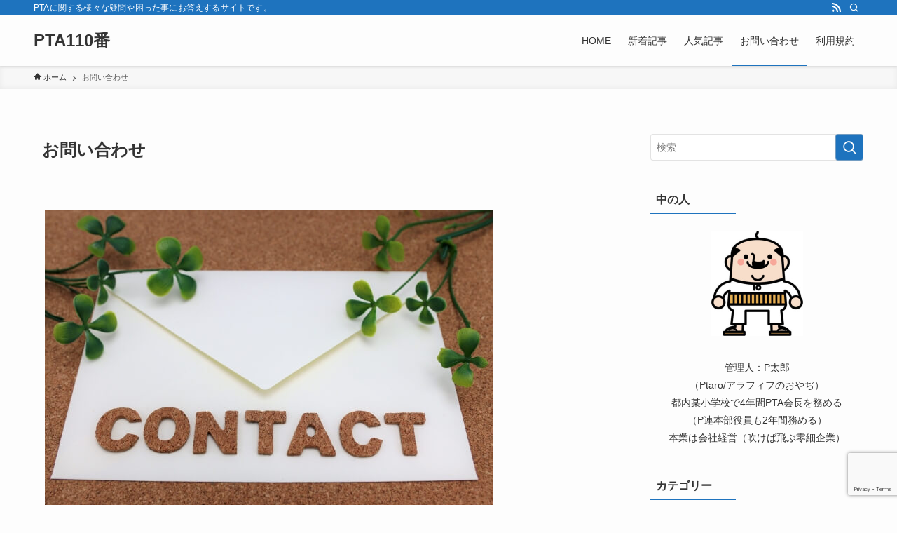

--- FILE ---
content_type: text/html; charset=UTF-8
request_url: https://pta110.com/contact/
body_size: 18424
content:
<!DOCTYPE html>
<html lang="ja" data-loaded="false" data-scrolled="false" data-spmenu="closed">
<head>
<meta charset="utf-8">
<meta name="format-detection" content="telephone=no">
<meta http-equiv="X-UA-Compatible" content="IE=edge">
<meta name="viewport" content="width=device-width, viewport-fit=cover">
<title>お問い合わせ | PTA110番</title>
<style>
#wpadminbar #wp-admin-bar-wccp_free_top_button .ab-icon:before {
content: "\f160";
color: #02CA02;
top: 3px;
}
#wpadminbar #wp-admin-bar-wccp_free_top_button .ab-icon {
transform: rotate(45deg);
}
</style>
<meta name='robots' content='max-image-preview:large' />
<link rel='dns-prefetch' href='//webfonts.xserver.jp' />
<link rel='dns-prefetch' href='//cdn.jsdelivr.net' />
<link rel="alternate" type="application/rss+xml" title="PTA110番 &raquo; フィード" href="https://pta110.com/feed/" />
<link rel="alternate" type="application/rss+xml" title="PTA110番 &raquo; コメントフィード" href="https://pta110.com/comments/feed/" />
<!-- SEO SIMPLE PACK 3.6.2 -->
<link rel="canonical" href="https://pta110.com/contact/">
<meta property="og:locale" content="ja_JP">
<meta property="og:type" content="article">
<meta property="og:image" content="https://pta110.com/wp-content/uploads/2019/10/dcb9c15c0c22b37c701cec17c64f1f44_s.jpg">
<meta property="og:title" content="お問い合わせ | PTA110番">
<meta property="og:url" content="https://pta110.com/contact/">
<meta property="og:site_name" content="PTA110番">
<meta name="twitter:card" content="summary_large_image">
<!-- Google Analytics (gtag.js) -->
<script async src="https://www.googletagmanager.com/gtag/js?id=UA-1480867-3"></script>
<script>
window.dataLayer = window.dataLayer || [];
function gtag(){dataLayer.push(arguments);}
gtag("js", new Date());
gtag("config", "UA-1480867-3");
</script>
<!-- / SEO SIMPLE PACK -->
<!-- <link rel='stylesheet' id='wp-block-library-css' href='https://pta110.com/wp-includes/css/dist/block-library/style.min.css?ver=6.2.8' type='text/css' media='all' /> -->
<!-- <link rel='stylesheet' id='swell-icons-css' href='https://pta110.com/wp-content/themes/swell/build/css/swell-icons.css?ver=2.7.4.1' type='text/css' media='all' /> -->
<!-- <link rel='stylesheet' id='main_style-css' href='https://pta110.com/wp-content/themes/swell/build/css/main.css?ver=2.7.4.1' type='text/css' media='all' /> -->
<!-- <link rel='stylesheet' id='swell_blocks-css' href='https://pta110.com/wp-content/themes/swell/build/css/blocks.css?ver=2.7.4.1' type='text/css' media='all' /> -->
<link rel="stylesheet" type="text/css" href="//pta110.com/wp-content/cache/wpfc-minified/qtqp1wvt/a7h15.css" media="all"/>
<style id='swell_custom-inline-css' type='text/css'>
:root{--swl-fz--content:4vw;--swl-font_family:"Helvetica Neue", Arial, "Hiragino Kaku Gothic ProN", "Hiragino Sans", Meiryo, sans-serif;--swl-font_weight:400;--color_main:#1e73be;--color_text:#333;--color_link:#1176d4;--color_htag:#1e73be;--color_bg:#fdfdfd;--color_gradient1:#d8ffff;--color_gradient2:#87e7ff;--color_main_thin:rgba(38, 144, 238, 0.05 );--color_main_dark:rgba(23, 86, 143, 1 );--color_list_check:#1e73be;--color_list_num:#1e73be;--color_list_good:#86dd7b;--color_list_triangle:#f4e03a;--color_list_bad:#f36060;--color_faq_q:#d55656;--color_faq_a:#6599b7;--color_icon_good:#3cd250;--color_icon_good_bg:#ecffe9;--color_icon_bad:#4b73eb;--color_icon_bad_bg:#eafaff;--color_icon_info:#f578b4;--color_icon_info_bg:#fff0fa;--color_icon_announce:#ffa537;--color_icon_announce_bg:#fff5f0;--color_icon_pen:#7a7a7a;--color_icon_pen_bg:#f7f7f7;--color_icon_book:#787364;--color_icon_book_bg:#f8f6ef;--color_icon_point:#ffa639;--color_icon_check:#86d67c;--color_icon_batsu:#f36060;--color_icon_hatena:#5295cc;--color_icon_caution:#f7da38;--color_icon_memo:#84878a;--color_deep01:#e44141;--color_deep02:#3d79d5;--color_deep03:#63a84d;--color_deep04:#f09f4d;--color_pale01:#fff2f0;--color_pale02:#f3f8fd;--color_pale03:#f1f9ee;--color_pale04:#fdf9ee;--color_mark_blue:#b7e3ff;--color_mark_green:#bdf9c3;--color_mark_yellow:#fcf69f;--color_mark_orange:#ffddbc;--border01:solid 1px var(--color_main);--border02:double 4px var(--color_main);--border03:dashed 2px var(--color_border);--border04:solid 4px var(--color_gray);--card_posts_thumb_ratio:56.25%;--list_posts_thumb_ratio:61.805%;--big_posts_thumb_ratio:56.25%;--thumb_posts_thumb_ratio:61.805%;--color_header_bg:#fdfdfd;--color_header_text:#333;--color_footer_bg:#1e73be;--color_footer_text:#ffffff;--container_size:1200px;--article_size:900px;--logo_size_sp:48px;--logo_size_pc:40px;--logo_size_pcfix:32px;}.swl-cell-bg[data-icon="doubleCircle"]{--cell-icon-color:#ffc977}.swl-cell-bg[data-icon="circle"]{--cell-icon-color:#94e29c}.swl-cell-bg[data-icon="triangle"]{--cell-icon-color:#eeda2f}.swl-cell-bg[data-icon="close"]{--cell-icon-color:#ec9191}.swl-cell-bg[data-icon="hatena"]{--cell-icon-color:#93c9da}.swl-cell-bg[data-icon="check"]{--cell-icon-color:#94e29c}.swl-cell-bg[data-icon="line"]{--cell-icon-color:#9b9b9b}.cap_box[data-colset="col1"]{--capbox-color:#f59b5f;--capbox-color--bg:#fff8eb}.cap_box[data-colset="col2"]{--capbox-color:#5fb9f5;--capbox-color--bg:#edf5ff}.cap_box[data-colset="col3"]{--capbox-color:#2fcd90;--capbox-color--bg:#eafaf2}.red_{--the-btn-color:#f74a4a;--the-btn-color2:#ffbc49;--the-solid-shadow: rgba(185, 56, 56, 1 )}.blue_{--the-btn-color:#338df4;--the-btn-color2:#35eaff;--the-solid-shadow: rgba(38, 106, 183, 1 )}.green_{--the-btn-color:#62d847;--the-btn-color2:#7bf7bd;--the-solid-shadow: rgba(74, 162, 53, 1 )}.is-style-btn_normal{--the-btn-radius:80px}.is-style-btn_solid{--the-btn-radius:80px}.is-style-btn_shiny{--the-btn-radius:80px}.is-style-btn_line{--the-btn-radius:80px}.post_content blockquote{padding:1.5em 3em}.post_content blockquote::before,.post_content blockquote::after{content:"\00201c";display:inline-block;position:absolute;font-size:6em;color:rgba(200, 200, 200, .4)}.post_content blockquote::before{font-family:Arial,Helvetica,sans-serif;top:4px;left:8px}.post_content blockquote::after{transform:rotate(180deg);font-family:Arial,Helvetica,sans-serif;bottom:4px;right:8px}.mark_blue{background:-webkit-linear-gradient(transparent 64%,var(--color_mark_blue) 0%);background:linear-gradient(transparent 64%,var(--color_mark_blue) 0%)}.mark_green{background:-webkit-linear-gradient(transparent 64%,var(--color_mark_green) 0%);background:linear-gradient(transparent 64%,var(--color_mark_green) 0%)}.mark_yellow{background:-webkit-linear-gradient(transparent 64%,var(--color_mark_yellow) 0%);background:linear-gradient(transparent 64%,var(--color_mark_yellow) 0%)}.mark_orange{background:-webkit-linear-gradient(transparent 64%,var(--color_mark_orange) 0%);background:linear-gradient(transparent 64%,var(--color_mark_orange) 0%)}[class*="is-style-icon_"]{color:#333;border-width:0}[class*="is-style-big_icon_"]{border-width:2px;border-style:solid}[data-col="gray"] .c-balloon__text{background:#f7f7f7;border-color:#ccc}[data-col="gray"] .c-balloon__before{border-right-color:#f7f7f7}[data-col="green"] .c-balloon__text{background:#d1f8c2;border-color:#9ddd93}[data-col="green"] .c-balloon__before{border-right-color:#d1f8c2}[data-col="blue"] .c-balloon__text{background:#e2f6ff;border-color:#93d2f0}[data-col="blue"] .c-balloon__before{border-right-color:#e2f6ff}[data-col="red"] .c-balloon__text{background:#ffebeb;border-color:#f48789}[data-col="red"] .c-balloon__before{border-right-color:#ffebeb}[data-col="yellow"] .c-balloon__text{background:#f9f7d2;border-color:#fbe593}[data-col="yellow"] .c-balloon__before{border-right-color:#f9f7d2}.-type-list2 .p-postList__body::after,.-type-big .p-postList__body::after{content: "READ MORE »";}.c-postThumb__cat{background-color:#1e73be;color:#fff;background-image: repeating-linear-gradient(-45deg,rgba(255,255,255,.1),rgba(255,255,255,.1) 6px,transparent 6px,transparent 12px)}.post_content h2{background:var(--color_htag);padding:.75em 1em;color:#fff}.post_content h2::before{position:absolute;display:block;pointer-events:none;content:"";top:-4px;left:0;width:100%;height:calc(100% + 4px);box-sizing:content-box;border-top:solid 2px var(--color_htag);border-bottom:solid 2px var(--color_htag)}.post_content h3{padding:0 .5em .5em}.post_content h3::before{content:"";width:100%;height:2px;background: repeating-linear-gradient(90deg, var(--color_htag) 0%, var(--color_htag) 29.3%, rgba(150,150,150,.2) 29.3%, rgba(150,150,150,.2) 100%)}.post_content h4{padding:0 0 0 16px;border-left:solid 2px var(--color_htag)}.l-footer__widgetArea{background:#efefef}.l-footer__widgetArea{color:#000000}.l-header{box-shadow: 0 1px 4px rgba(0,0,0,.12)}.l-header__bar{color:#fff;background:var(--color_main)}.l-header__menuBtn{order:1}.l-header__customBtn{order:3}.c-gnav a::after{background:var(--color_main);width:100%;height:2px;transform:scaleX(0)}.p-spHeadMenu .menu-item.-current{border-bottom-color:var(--color_main)}.c-gnav > li:hover > a::after,.c-gnav > .-current > a::after{transform: scaleX(1)}.c-gnav .sub-menu{color:#333;background:#fff}.l-fixHeader::before{opacity:1}#pagetop{border-radius:50%}#fix_bottom_menu{color:#333}#fix_bottom_menu::before{background:#fff;opacity:0.9}.c-widget__title.-spmenu{padding:.5em .75em;border-radius:var(--swl-radius--2, 0px);background:var(--color_main);color:#fff;}.c-widget__title.-footer{padding:.5em}.c-widget__title.-footer::before{content:"";bottom:0;left:0;width:40%;z-index:1;background:var(--color_main)}.c-widget__title.-footer::after{content:"";bottom:0;left:0;width:100%;background:var(--color_border)}.c-secTitle{border-left:solid 2px var(--color_main);padding:0em .75em}.p-spMenu{color:#333}.p-spMenu__inner::before{background:#fdfdfd;opacity:1}.p-spMenu__overlay{background:#000;opacity:0.6}[class*="page-numbers"]{color:#fff;background-color:#dedede}a{text-decoration: none}.l-topTitleArea.c-filterLayer::before{background-color:#000;opacity:0.2;content:""}@media screen and (min-width: 960px){:root{}}@media screen and (max-width: 959px){:root{}.l-header__logo{order:2;text-align:center}}@media screen and (min-width: 600px){:root{--swl-fz--content:16px;}}@media screen and (max-width: 599px){:root{}}@media (min-width: 1108px) {.alignwide{left:-100px;width:calc(100% + 200px);}}@media (max-width: 1108px) {.-sidebar-off .swell-block-fullWide__inner.l-container .alignwide{left:0px;width:100%;}}.l-fixHeader .l-fixHeader__gnav{order:0}[data-scrolled=true] .l-fixHeader[data-ready]{opacity:1;-webkit-transform:translateY(0)!important;transform:translateY(0)!important;visibility:visible}.-body-solid .l-fixHeader{box-shadow:0 2px 4px var(--swl-color_shadow)}.l-fixHeader__inner{align-items:stretch;color:var(--color_header_text);display:flex;padding-bottom:0;padding-top:0;position:relative;z-index:1}.l-fixHeader__logo{align-items:center;display:flex;line-height:1;margin-right:24px;order:0;padding:16px 0}[data-scrolled=true] #fix_bottom_menu{bottom:0}#fix_bottom_menu{box-shadow:0 0 4px rgba(0,0,0,.1);transition:bottom .4s;width:100%;z-index:100}#fix_bottom_menu:before{display:block;z-index:0}#fix_bottom_menu .menu_list{align-items:center;display:flex;height:50px;justify-content:space-between;padding:2px 0 0;position:relative;z-index:1}#fix_bottom_menu .menu_btn .open_btn{opacity:1;-webkit-transform:scale(1.1);transform:scale(1.1)}#fix_bottom_menu .menu-item{flex:1 1 100%;margin:0;padding:0;text-align:center}#fix_bottom_menu .menu-item a{color:inherit;display:block;line-height:1;text-decoration:none}#fix_bottom_menu .menu-item i{color:inherit;display:block;font-size:20px;height:20px;line-height:20px;text-align:center}#fix_bottom_menu .menu-item i:before{color:inherit;display:inline-block}#fix_bottom_menu span{color:inherit;display:block;font-size:10px;line-height:1;margin-top:4px;width:100%}@media not all and (min-width:960px){#fix_bottom_menu{display:block;padding-bottom:calc(env(safe-area-inset-bottom)*.5)}}.is-style-btn_normal a,.is-style-btn_shiny a{box-shadow:var(--swl-btn_shadow)}.c-shareBtns__btn,.is-style-balloon>.c-tabList .c-tabList__button,.p-snsCta,[class*=page-numbers]{box-shadow:var(--swl-box_shadow)}.p-articleThumb__img,.p-articleThumb__youtube{box-shadow:var(--swl-img_shadow)}.p-pickupBanners__item .c-bannerLink,.p-postList__thumb{box-shadow:0 2px 8px rgba(0,0,0,.1),0 4px 4px -4px rgba(0,0,0,.1)}.p-postList.-w-ranking li:before{background-image:repeating-linear-gradient(-45deg,hsla(0,0%,100%,.1),hsla(0,0%,100%,.1) 6px,transparent 0,transparent 12px);box-shadow:1px 1px 4px rgba(0,0,0,.2)}:root{--swl-radius--2:2px;--swl-radius--4:4px;--swl-radius--8:8px}.c-categoryList__link,.c-tagList__link,.tag-cloud-link{border-radius:16px;padding:6px 10px}.-related .p-postList__thumb,.is-style-bg_gray,.is-style-bg_main,.is-style-bg_main_thin,.is-style-bg_stripe,.is-style-border_dg,.is-style-border_dm,.is-style-border_sg,.is-style-border_sm,.is-style-dent_box,.is-style-note_box,.is-style-stitch,[class*=is-style-big_icon_],input[type=number],input[type=text],textarea{border-radius:4px}.-ps-style-img .p-postList__link,.-type-thumb .p-postList__link,.p-postList__thumb{border-radius:12px;overflow:hidden;z-index:0}.c-widget .-type-list.-w-ranking .p-postList__item:before{border-radius:16px;left:2px;top:2px}.c-widget .-type-card.-w-ranking .p-postList__item:before{border-radius:0 0 4px 4px}.c-postThumb__cat{border-radius:16px;margin:.5em;padding:0 8px}.cap_box_ttl{border-radius:2px 2px 0 0}.cap_box_content{border-radius:0 0 2px 2px}.cap_box.is-style-small_ttl .cap_box_content{border-radius:0 2px 2px 2px}.cap_box.is-style-inner .cap_box_content,.cap_box.is-style-onborder_ttl2 .cap_box_content,.cap_box.is-style-onborder_ttl2 .cap_box_ttl,.cap_box.is-style-onborder_ttl .cap_box_content,.cap_box.is-style-shadow{border-radius:2px}.is-style-more_btn a,.p-postList__body:after,.submit{border-radius:40px}@media (min-width:960px){#sidebar .-type-list .p-postList__thumb{border-radius:8px}}@media not all and (min-width:960px){.-ps-style-img .p-postList__link,.-type-thumb .p-postList__link,.p-postList__thumb{border-radius:8px}}.l-header__bar{position:relative;width:100%}.l-header__bar .c-catchphrase{color:inherit;font-size:12px;letter-spacing:var(--swl-letter_spacing,.2px);line-height:14px;margin-right:auto;overflow:hidden;padding:4px 0;white-space:nowrap;width:50%}.l-header__bar .c-iconList .c-iconList__link{margin:0;padding:4px 6px}.l-header__barInner{align-items:center;display:flex;justify-content:flex-end}@media (min-width:960px){.-series .l-header__inner{align-items:stretch;display:flex}.-series .l-header__logo{align-items:center;display:flex;flex-wrap:wrap;margin-right:24px;padding:16px 0}.-series .l-header__logo .c-catchphrase{font-size:13px;padding:4px 0}.-series .c-headLogo{margin-right:16px}.-series-right .l-header__inner{justify-content:space-between}.-series-right .c-gnavWrap{margin-left:auto}.-series-right .w-header{margin-left:12px}.-series-left .w-header{margin-left:auto}}@media (min-width:960px) and (min-width:600px){.-series .c-headLogo{max-width:400px}}.c-gnav .sub-menu a:before,.c-listMenu a:before{-webkit-font-smoothing:antialiased;-moz-osx-font-smoothing:grayscale;font-family:icomoon!important;font-style:normal;font-variant:normal;font-weight:400;line-height:1;text-transform:none}.c-submenuToggleBtn{display:none}.c-listMenu a{padding:.75em 1em .75em 1.5em;transition:padding .25s}.c-listMenu a:hover{padding-left:1.75em;padding-right:.75em}.c-gnav .sub-menu a:before,.c-listMenu a:before{color:inherit;content:"\e921";display:inline-block;left:2px;position:absolute;top:50%;-webkit-transform:translateY(-50%);transform:translateY(-50%);vertical-align:middle}.widget_categories>ul>.cat-item>a,.wp-block-categories-list>li>a{padding-left:1.75em}.c-listMenu .children,.c-listMenu .sub-menu{margin:0}.c-listMenu .children a,.c-listMenu .sub-menu a{font-size:.9em;padding-left:2.5em}.c-listMenu .children a:before,.c-listMenu .sub-menu a:before{left:1em}.c-listMenu .children a:hover,.c-listMenu .sub-menu a:hover{padding-left:2.75em}.c-listMenu .children ul a,.c-listMenu .sub-menu ul a{padding-left:3.25em}.c-listMenu .children ul a:before,.c-listMenu .sub-menu ul a:before{left:1.75em}.c-listMenu .children ul a:hover,.c-listMenu .sub-menu ul a:hover{padding-left:3.5em}.c-gnav li:hover>.sub-menu{opacity:1;visibility:visible}.c-gnav .sub-menu:before{background:inherit;content:"";height:100%;left:0;position:absolute;top:0;width:100%;z-index:0}.c-gnav .sub-menu .sub-menu{left:100%;top:0;z-index:-1}.c-gnav .sub-menu a{padding-left:2em}.c-gnav .sub-menu a:before{left:.5em}.c-gnav .sub-menu a:hover .ttl{left:4px}:root{--color_content_bg:var(--color_bg);}.c-widget__title.-side{padding:.5em}.c-widget__title.-side::before{content:"";bottom:0;left:0;width:40%;z-index:1;background:var(--color_main)}.c-widget__title.-side::after{content:"";bottom:0;left:0;width:100%;background:var(--color_border)}.page.-index-off .w-beforeToc{display:none}@media screen and (min-width: 960px){:root{}}@media screen and (max-width: 959px){:root{}}@media screen and (min-width: 600px){:root{}}@media screen and (max-width: 599px){:root{}}.swell-block-fullWide__inner.l-container{--swl-fw_inner_pad:var(--swl-pad_container,0px)}@media (min-width:960px){.-sidebar-on .l-content .alignfull,.-sidebar-on .l-content .alignwide{left:-16px;width:calc(100% + 32px)}.swell-block-fullWide__inner.l-article{--swl-fw_inner_pad:var(--swl-pad_post_content,0px)}.-sidebar-on .swell-block-fullWide__inner .alignwide{left:0;width:100%}.-sidebar-on .swell-block-fullWide__inner .alignfull{left:calc(0px - var(--swl-fw_inner_pad, 0))!important;margin-left:0!important;margin-right:0!important;width:calc(100% + var(--swl-fw_inner_pad, 0)*2)!important}}.-index-off .p-toc,.swell-toc-placeholder:empty{display:none}.p-toc.-modal{height:100%;margin:0;overflow-y:auto;padding:0}#main_content .p-toc{border-radius:var(--swl-radius--2,0);margin:4em auto;max-width:800px}#sidebar .p-toc{margin-top:-.5em}.p-toc .__pn:before{content:none!important;counter-increment:none}.p-toc .__prev{margin:0 0 1em}.p-toc .__next{margin:1em 0 0}.p-toc.is-omitted:not([data-omit=ct]) [data-level="2"] .p-toc__childList{display:none}.p-toc.is-omitted:not([data-omit=nest]){position:relative}.p-toc.is-omitted:not([data-omit=nest]):before{background:linear-gradient(hsla(0,0%,100%,0),var(--color_bg));bottom:5em;content:"";height:4em;left:0;opacity:.75;pointer-events:none;position:absolute;width:100%;z-index:1}.p-toc.is-omitted:not([data-omit=nest]):after{background:var(--color_bg);bottom:0;content:"";height:5em;left:0;opacity:.75;position:absolute;width:100%;z-index:1}.p-toc.is-omitted:not([data-omit=nest]) .__next,.p-toc.is-omitted:not([data-omit=nest]) [data-omit="1"]{display:none}.p-toc .p-toc__expandBtn{background-color:#f7f7f7;border:rgba(0,0,0,.2);border-radius:5em;box-shadow:0 0 0 1px #bbb;color:#333;display:block;font-size:14px;line-height:1.5;margin:.75em auto 0;min-width:6em;padding:.5em 1em;position:relative;transition:box-shadow .25s;z-index:2}.p-toc[data-omit=nest] .p-toc__expandBtn{display:inline-block;font-size:13px;margin:0 0 0 1.25em;padding:.5em .75em}.p-toc:not([data-omit=nest]) .p-toc__expandBtn:after,.p-toc:not([data-omit=nest]) .p-toc__expandBtn:before{border-top-color:inherit;border-top-style:dotted;border-top-width:3px;content:"";display:block;height:1px;position:absolute;top:calc(50% - 1px);transition:border-color .25s;width:100%;width:22px}.p-toc:not([data-omit=nest]) .p-toc__expandBtn:before{right:calc(100% + 1em)}.p-toc:not([data-omit=nest]) .p-toc__expandBtn:after{left:calc(100% + 1em)}.p-toc.is-expanded .p-toc__expandBtn{border-color:transparent}.p-toc__ttl{display:block;font-size:1.2em;line-height:1;position:relative;text-align:center}.p-toc__ttl:before{content:"\e918";display:inline-block;font-family:icomoon;margin-right:.5em;padding-bottom:2px;vertical-align:middle}#index_modal .p-toc__ttl{margin-bottom:.5em}.p-toc__list li{line-height:1.6}.p-toc__list>li+li{margin-top:.5em}.p-toc__list .p-toc__childList{padding-left:.5em}.p-toc__list [data-level="3"]{font-size:.9em}.p-toc__list .mininote{display:none}.post_content .p-toc__list{padding-left:0}#sidebar .p-toc__list{margin-bottom:0}#sidebar .p-toc__list .p-toc__childList{padding-left:0}.p-toc__link{color:inherit;font-size:inherit;text-decoration:none}.p-toc__link:hover{opacity:.8}.p-toc.-double{background:var(--color_gray);background:linear-gradient(-45deg,transparent 25%,var(--color_gray) 25%,var(--color_gray) 50%,transparent 50%,transparent 75%,var(--color_gray) 75%,var(--color_gray));background-clip:padding-box;background-size:4px 4px;border-bottom:4px double var(--color_border);border-top:4px double var(--color_border);padding:1.5em 1em 1em}.p-toc.-double .p-toc__ttl{margin-bottom:.75em}@media (min-width:960px){#main_content .p-toc{width:92%}}@media (hover:hover){.p-toc .p-toc__expandBtn:hover{border-color:transparent;box-shadow:0 0 0 2px currentColor}}@media (min-width:600px){.p-toc.-double{padding:2em}}
</style>
<!-- <link rel='stylesheet' id='swell-parts/footer-css' href='https://pta110.com/wp-content/themes/swell/build/css/modules/parts/footer.css?ver=2.7.4.1' type='text/css' media='all' /> -->
<!-- <link rel='stylesheet' id='swell-page/page-css' href='https://pta110.com/wp-content/themes/swell/build/css/modules/page/page.css?ver=2.7.4.1' type='text/css' media='all' /> -->
<!-- <link rel='stylesheet' id='classic-theme-styles-css' href='https://pta110.com/wp-includes/css/classic-themes.min.css?ver=6.2.8' type='text/css' media='all' /> -->
<link rel="stylesheet" type="text/css" href="//pta110.com/wp-content/cache/wpfc-minified/mnswgvsl/6hs6e.css" media="all"/>
<style id='global-styles-inline-css' type='text/css'>
body{--wp--preset--color--black: #000;--wp--preset--color--cyan-bluish-gray: #abb8c3;--wp--preset--color--white: #fff;--wp--preset--color--pale-pink: #f78da7;--wp--preset--color--vivid-red: #cf2e2e;--wp--preset--color--luminous-vivid-orange: #ff6900;--wp--preset--color--luminous-vivid-amber: #fcb900;--wp--preset--color--light-green-cyan: #7bdcb5;--wp--preset--color--vivid-green-cyan: #00d084;--wp--preset--color--pale-cyan-blue: #8ed1fc;--wp--preset--color--vivid-cyan-blue: #0693e3;--wp--preset--color--vivid-purple: #9b51e0;--wp--preset--color--swl-main: var(--color_main);--wp--preset--color--swl-main-thin: var(--color_main_thin);--wp--preset--color--swl-gray: var(--color_gray);--wp--preset--color--swl-deep-01: var(--color_deep01);--wp--preset--color--swl-deep-02: var(--color_deep02);--wp--preset--color--swl-deep-03: var(--color_deep03);--wp--preset--color--swl-deep-04: var(--color_deep04);--wp--preset--color--swl-pale-01: var(--color_pale01);--wp--preset--color--swl-pale-02: var(--color_pale02);--wp--preset--color--swl-pale-03: var(--color_pale03);--wp--preset--color--swl-pale-04: var(--color_pale04);--wp--preset--gradient--vivid-cyan-blue-to-vivid-purple: linear-gradient(135deg,rgba(6,147,227,1) 0%,rgb(155,81,224) 100%);--wp--preset--gradient--light-green-cyan-to-vivid-green-cyan: linear-gradient(135deg,rgb(122,220,180) 0%,rgb(0,208,130) 100%);--wp--preset--gradient--luminous-vivid-amber-to-luminous-vivid-orange: linear-gradient(135deg,rgba(252,185,0,1) 0%,rgba(255,105,0,1) 100%);--wp--preset--gradient--luminous-vivid-orange-to-vivid-red: linear-gradient(135deg,rgba(255,105,0,1) 0%,rgb(207,46,46) 100%);--wp--preset--gradient--very-light-gray-to-cyan-bluish-gray: linear-gradient(135deg,rgb(238,238,238) 0%,rgb(169,184,195) 100%);--wp--preset--gradient--cool-to-warm-spectrum: linear-gradient(135deg,rgb(74,234,220) 0%,rgb(151,120,209) 20%,rgb(207,42,186) 40%,rgb(238,44,130) 60%,rgb(251,105,98) 80%,rgb(254,248,76) 100%);--wp--preset--gradient--blush-light-purple: linear-gradient(135deg,rgb(255,206,236) 0%,rgb(152,150,240) 100%);--wp--preset--gradient--blush-bordeaux: linear-gradient(135deg,rgb(254,205,165) 0%,rgb(254,45,45) 50%,rgb(107,0,62) 100%);--wp--preset--gradient--luminous-dusk: linear-gradient(135deg,rgb(255,203,112) 0%,rgb(199,81,192) 50%,rgb(65,88,208) 100%);--wp--preset--gradient--pale-ocean: linear-gradient(135deg,rgb(255,245,203) 0%,rgb(182,227,212) 50%,rgb(51,167,181) 100%);--wp--preset--gradient--electric-grass: linear-gradient(135deg,rgb(202,248,128) 0%,rgb(113,206,126) 100%);--wp--preset--gradient--midnight: linear-gradient(135deg,rgb(2,3,129) 0%,rgb(40,116,252) 100%);--wp--preset--duotone--dark-grayscale: url('#wp-duotone-dark-grayscale');--wp--preset--duotone--grayscale: url('#wp-duotone-grayscale');--wp--preset--duotone--purple-yellow: url('#wp-duotone-purple-yellow');--wp--preset--duotone--blue-red: url('#wp-duotone-blue-red');--wp--preset--duotone--midnight: url('#wp-duotone-midnight');--wp--preset--duotone--magenta-yellow: url('#wp-duotone-magenta-yellow');--wp--preset--duotone--purple-green: url('#wp-duotone-purple-green');--wp--preset--duotone--blue-orange: url('#wp-duotone-blue-orange');--wp--preset--font-size--small: 0.9em;--wp--preset--font-size--medium: 1.1em;--wp--preset--font-size--large: 1.25em;--wp--preset--font-size--x-large: 42px;--wp--preset--font-size--xs: 0.75em;--wp--preset--font-size--huge: 1.6em;--wp--preset--spacing--20: 0.44rem;--wp--preset--spacing--30: 0.67rem;--wp--preset--spacing--40: 1rem;--wp--preset--spacing--50: 1.5rem;--wp--preset--spacing--60: 2.25rem;--wp--preset--spacing--70: 3.38rem;--wp--preset--spacing--80: 5.06rem;--wp--preset--shadow--natural: 6px 6px 9px rgba(0, 0, 0, 0.2);--wp--preset--shadow--deep: 12px 12px 50px rgba(0, 0, 0, 0.4);--wp--preset--shadow--sharp: 6px 6px 0px rgba(0, 0, 0, 0.2);--wp--preset--shadow--outlined: 6px 6px 0px -3px rgba(255, 255, 255, 1), 6px 6px rgba(0, 0, 0, 1);--wp--preset--shadow--crisp: 6px 6px 0px rgba(0, 0, 0, 1);}:where(.is-layout-flex){gap: 0.5em;}body .is-layout-flow > .alignleft{float: left;margin-inline-start: 0;margin-inline-end: 2em;}body .is-layout-flow > .alignright{float: right;margin-inline-start: 2em;margin-inline-end: 0;}body .is-layout-flow > .aligncenter{margin-left: auto !important;margin-right: auto !important;}body .is-layout-constrained > .alignleft{float: left;margin-inline-start: 0;margin-inline-end: 2em;}body .is-layout-constrained > .alignright{float: right;margin-inline-start: 2em;margin-inline-end: 0;}body .is-layout-constrained > .aligncenter{margin-left: auto !important;margin-right: auto !important;}body .is-layout-constrained > :where(:not(.alignleft):not(.alignright):not(.alignfull)){max-width: var(--wp--style--global--content-size);margin-left: auto !important;margin-right: auto !important;}body .is-layout-constrained > .alignwide{max-width: var(--wp--style--global--wide-size);}body .is-layout-flex{display: flex;}body .is-layout-flex{flex-wrap: wrap;align-items: center;}body .is-layout-flex > *{margin: 0;}:where(.wp-block-columns.is-layout-flex){gap: 2em;}.has-black-color{color: var(--wp--preset--color--black) !important;}.has-cyan-bluish-gray-color{color: var(--wp--preset--color--cyan-bluish-gray) !important;}.has-white-color{color: var(--wp--preset--color--white) !important;}.has-pale-pink-color{color: var(--wp--preset--color--pale-pink) !important;}.has-vivid-red-color{color: var(--wp--preset--color--vivid-red) !important;}.has-luminous-vivid-orange-color{color: var(--wp--preset--color--luminous-vivid-orange) !important;}.has-luminous-vivid-amber-color{color: var(--wp--preset--color--luminous-vivid-amber) !important;}.has-light-green-cyan-color{color: var(--wp--preset--color--light-green-cyan) !important;}.has-vivid-green-cyan-color{color: var(--wp--preset--color--vivid-green-cyan) !important;}.has-pale-cyan-blue-color{color: var(--wp--preset--color--pale-cyan-blue) !important;}.has-vivid-cyan-blue-color{color: var(--wp--preset--color--vivid-cyan-blue) !important;}.has-vivid-purple-color{color: var(--wp--preset--color--vivid-purple) !important;}.has-black-background-color{background-color: var(--wp--preset--color--black) !important;}.has-cyan-bluish-gray-background-color{background-color: var(--wp--preset--color--cyan-bluish-gray) !important;}.has-white-background-color{background-color: var(--wp--preset--color--white) !important;}.has-pale-pink-background-color{background-color: var(--wp--preset--color--pale-pink) !important;}.has-vivid-red-background-color{background-color: var(--wp--preset--color--vivid-red) !important;}.has-luminous-vivid-orange-background-color{background-color: var(--wp--preset--color--luminous-vivid-orange) !important;}.has-luminous-vivid-amber-background-color{background-color: var(--wp--preset--color--luminous-vivid-amber) !important;}.has-light-green-cyan-background-color{background-color: var(--wp--preset--color--light-green-cyan) !important;}.has-vivid-green-cyan-background-color{background-color: var(--wp--preset--color--vivid-green-cyan) !important;}.has-pale-cyan-blue-background-color{background-color: var(--wp--preset--color--pale-cyan-blue) !important;}.has-vivid-cyan-blue-background-color{background-color: var(--wp--preset--color--vivid-cyan-blue) !important;}.has-vivid-purple-background-color{background-color: var(--wp--preset--color--vivid-purple) !important;}.has-black-border-color{border-color: var(--wp--preset--color--black) !important;}.has-cyan-bluish-gray-border-color{border-color: var(--wp--preset--color--cyan-bluish-gray) !important;}.has-white-border-color{border-color: var(--wp--preset--color--white) !important;}.has-pale-pink-border-color{border-color: var(--wp--preset--color--pale-pink) !important;}.has-vivid-red-border-color{border-color: var(--wp--preset--color--vivid-red) !important;}.has-luminous-vivid-orange-border-color{border-color: var(--wp--preset--color--luminous-vivid-orange) !important;}.has-luminous-vivid-amber-border-color{border-color: var(--wp--preset--color--luminous-vivid-amber) !important;}.has-light-green-cyan-border-color{border-color: var(--wp--preset--color--light-green-cyan) !important;}.has-vivid-green-cyan-border-color{border-color: var(--wp--preset--color--vivid-green-cyan) !important;}.has-pale-cyan-blue-border-color{border-color: var(--wp--preset--color--pale-cyan-blue) !important;}.has-vivid-cyan-blue-border-color{border-color: var(--wp--preset--color--vivid-cyan-blue) !important;}.has-vivid-purple-border-color{border-color: var(--wp--preset--color--vivid-purple) !important;}.has-vivid-cyan-blue-to-vivid-purple-gradient-background{background: var(--wp--preset--gradient--vivid-cyan-blue-to-vivid-purple) !important;}.has-light-green-cyan-to-vivid-green-cyan-gradient-background{background: var(--wp--preset--gradient--light-green-cyan-to-vivid-green-cyan) !important;}.has-luminous-vivid-amber-to-luminous-vivid-orange-gradient-background{background: var(--wp--preset--gradient--luminous-vivid-amber-to-luminous-vivid-orange) !important;}.has-luminous-vivid-orange-to-vivid-red-gradient-background{background: var(--wp--preset--gradient--luminous-vivid-orange-to-vivid-red) !important;}.has-very-light-gray-to-cyan-bluish-gray-gradient-background{background: var(--wp--preset--gradient--very-light-gray-to-cyan-bluish-gray) !important;}.has-cool-to-warm-spectrum-gradient-background{background: var(--wp--preset--gradient--cool-to-warm-spectrum) !important;}.has-blush-light-purple-gradient-background{background: var(--wp--preset--gradient--blush-light-purple) !important;}.has-blush-bordeaux-gradient-background{background: var(--wp--preset--gradient--blush-bordeaux) !important;}.has-luminous-dusk-gradient-background{background: var(--wp--preset--gradient--luminous-dusk) !important;}.has-pale-ocean-gradient-background{background: var(--wp--preset--gradient--pale-ocean) !important;}.has-electric-grass-gradient-background{background: var(--wp--preset--gradient--electric-grass) !important;}.has-midnight-gradient-background{background: var(--wp--preset--gradient--midnight) !important;}.has-small-font-size{font-size: var(--wp--preset--font-size--small) !important;}.has-medium-font-size{font-size: var(--wp--preset--font-size--medium) !important;}.has-large-font-size{font-size: var(--wp--preset--font-size--large) !important;}.has-x-large-font-size{font-size: var(--wp--preset--font-size--x-large) !important;}
.wp-block-navigation a:where(:not(.wp-element-button)){color: inherit;}
:where(.wp-block-columns.is-layout-flex){gap: 2em;}
.wp-block-pullquote{font-size: 1.5em;line-height: 1.6;}
</style>
<!-- <link rel='stylesheet' id='contact-form-7-css' href='https://pta110.com/wp-content/plugins/contact-form-7/includes/css/styles.css?ver=5.8.7' type='text/css' media='all' /> -->
<!-- <link rel='stylesheet' id='child_style-css' href='https://pta110.com/wp-content/themes/swell_child/style.css?ver=2022063025009' type='text/css' media='all' /> -->
<link rel="stylesheet" type="text/css" href="//pta110.com/wp-content/cache/wpfc-minified/6lt0xqk5/a7h15.css" media="all"/>
<noscript><link href="https://pta110.com/wp-content/themes/swell/build/css/noscript.css" rel="stylesheet"></noscript>
<link rel="https://api.w.org/" href="https://pta110.com/wp-json/" /><link rel="alternate" type="application/json" href="https://pta110.com/wp-json/wp/v2/pages/396" /><link rel='shortlink' href='https://pta110.com/?p=396' />
<script id="wpcp_disable_selection" type="text/javascript">
var image_save_msg='You are not allowed to save images!';
var no_menu_msg='Context Menu disabled!';
var smessage = "Content is protected !!";
function disableEnterKey(e)
{
var elemtype = e.target.tagName;
elemtype = elemtype.toUpperCase();
if (elemtype == "TEXT" || elemtype == "TEXTAREA" || elemtype == "INPUT" || elemtype == "PASSWORD" || elemtype == "SELECT" || elemtype == "OPTION" || elemtype == "EMBED")
{
elemtype = 'TEXT';
}
if (e.ctrlKey){
var key;
if(window.event)
key = window.event.keyCode;     //IE
else
key = e.which;     //firefox (97)
//if (key != 17) alert(key);
if (elemtype!= 'TEXT' && (key == 97 || key == 65 || key == 67 || key == 99 || key == 88 || key == 120 || key == 26 || key == 85  || key == 86 || key == 83 || key == 43 || key == 73))
{
if(wccp_free_iscontenteditable(e)) return true;
show_wpcp_message('You are not allowed to copy content or view source');
return false;
}else
return true;
}
}
/*For contenteditable tags*/
function wccp_free_iscontenteditable(e)
{
var e = e || window.event; // also there is no e.target property in IE. instead IE uses window.event.srcElement
var target = e.target || e.srcElement;
var elemtype = e.target.nodeName;
elemtype = elemtype.toUpperCase();
var iscontenteditable = "false";
if(typeof target.getAttribute!="undefined" ) iscontenteditable = target.getAttribute("contenteditable"); // Return true or false as string
var iscontenteditable2 = false;
if(typeof target.isContentEditable!="undefined" ) iscontenteditable2 = target.isContentEditable; // Return true or false as boolean
if(target.parentElement.isContentEditable) iscontenteditable2 = true;
if (iscontenteditable == "true" || iscontenteditable2 == true)
{
if(typeof target.style!="undefined" ) target.style.cursor = "text";
return true;
}
}
////////////////////////////////////
function disable_copy(e)
{	
var e = e || window.event; // also there is no e.target property in IE. instead IE uses window.event.srcElement
var elemtype = e.target.tagName;
elemtype = elemtype.toUpperCase();
if (elemtype == "TEXT" || elemtype == "TEXTAREA" || elemtype == "INPUT" || elemtype == "PASSWORD" || elemtype == "SELECT" || elemtype == "OPTION" || elemtype == "EMBED")
{
elemtype = 'TEXT';
}
if(wccp_free_iscontenteditable(e)) return true;
var isSafari = /Safari/.test(navigator.userAgent) && /Apple Computer/.test(navigator.vendor);
var checker_IMG = '';
if (elemtype == "IMG" && checker_IMG == 'checked' && e.detail >= 2) {show_wpcp_message(alertMsg_IMG);return false;}
if (elemtype != "TEXT")
{
if (smessage !== "" && e.detail == 2)
show_wpcp_message(smessage);
if (isSafari)
return true;
else
return false;
}	
}
//////////////////////////////////////////
function disable_copy_ie()
{
var e = e || window.event;
var elemtype = window.event.srcElement.nodeName;
elemtype = elemtype.toUpperCase();
if(wccp_free_iscontenteditable(e)) return true;
if (elemtype == "IMG") {show_wpcp_message(alertMsg_IMG);return false;}
if (elemtype != "TEXT" && elemtype != "TEXTAREA" && elemtype != "INPUT" && elemtype != "PASSWORD" && elemtype != "SELECT" && elemtype != "OPTION" && elemtype != "EMBED")
{
return false;
}
}	
function reEnable()
{
return true;
}
document.onkeydown = disableEnterKey;
document.onselectstart = disable_copy_ie;
if(navigator.userAgent.indexOf('MSIE')==-1)
{
document.onmousedown = disable_copy;
document.onclick = reEnable;
}
function disableSelection(target)
{
//For IE This code will work
if (typeof target.onselectstart!="undefined")
target.onselectstart = disable_copy_ie;
//For Firefox This code will work
else if (typeof target.style.MozUserSelect!="undefined")
{target.style.MozUserSelect="none";}
//All other  (ie: Opera) This code will work
else
target.onmousedown=function(){return false}
target.style.cursor = "default";
}
//Calling the JS function directly just after body load
window.onload = function(){disableSelection(document.body);};
//////////////////special for safari Start////////////////
var onlongtouch;
var timer;
var touchduration = 1000; //length of time we want the user to touch before we do something
var elemtype = "";
function touchstart(e) {
var e = e || window.event;
// also there is no e.target property in IE.
// instead IE uses window.event.srcElement
var target = e.target || e.srcElement;
elemtype = window.event.srcElement.nodeName;
elemtype = elemtype.toUpperCase();
if(!wccp_pro_is_passive()) e.preventDefault();
if (!timer) {
timer = setTimeout(onlongtouch, touchduration);
}
}
function touchend() {
//stops short touches from firing the event
if (timer) {
clearTimeout(timer);
timer = null;
}
onlongtouch();
}
onlongtouch = function(e) { //this will clear the current selection if anything selected
if (elemtype != "TEXT" && elemtype != "TEXTAREA" && elemtype != "INPUT" && elemtype != "PASSWORD" && elemtype != "SELECT" && elemtype != "EMBED" && elemtype != "OPTION")	
{
if (window.getSelection) {
if (window.getSelection().empty) {  // Chrome
window.getSelection().empty();
} else if (window.getSelection().removeAllRanges) {  // Firefox
window.getSelection().removeAllRanges();
}
} else if (document.selection) {  // IE?
document.selection.empty();
}
return false;
}
};
document.addEventListener("DOMContentLoaded", function(event) { 
window.addEventListener("touchstart", touchstart, false);
window.addEventListener("touchend", touchend, false);
});
function wccp_pro_is_passive() {
var cold = false,
hike = function() {};
try {
const object1 = {};
var aid = Object.defineProperty(object1, 'passive', {
get() {cold = true}
});
window.addEventListener('test', hike, aid);
window.removeEventListener('test', hike, aid);
} catch (e) {}
return cold;
}
/*special for safari End*/
</script>
<script id="wpcp_disable_Right_Click" type="text/javascript">
document.ondragstart = function() { return false;}
function nocontext(e) {
return false;
}
document.oncontextmenu = nocontext;
</script>
<style>
.unselectable
{
-moz-user-select:none;
-webkit-user-select:none;
cursor: default;
}
html
{
-webkit-touch-callout: none;
-webkit-user-select: none;
-khtml-user-select: none;
-moz-user-select: none;
-ms-user-select: none;
user-select: none;
-webkit-tap-highlight-color: rgba(0,0,0,0);
}
</style>
<script id="wpcp_css_disable_selection" type="text/javascript">
var e = document.getElementsByTagName('body')[0];
if(e)
{
e.setAttribute('unselectable',"on");
}
</script>
<script async src="https://pagead2.googlesyndication.com/pagead/js/adsbygoogle.js"></script>
<script>
(adsbygoogle = window.adsbygoogle || []).push({
google_ad_client: "ca-pub-4646261145155307",
enable_page_level_ads: true
});
</script><link rel="icon" href="https://pta110.com/wp-content/uploads/2019/10/cropped-favi-32x32.png" sizes="32x32" />
<link rel="icon" href="https://pta110.com/wp-content/uploads/2019/10/cropped-favi-192x192.png" sizes="192x192" />
<link rel="apple-touch-icon" href="https://pta110.com/wp-content/uploads/2019/10/cropped-favi-180x180.png" />
<meta name="msapplication-TileImage" content="https://pta110.com/wp-content/uploads/2019/10/cropped-favi-270x270.png" />
<style type="text/css" id="wp-custom-css">
/* メインビジュアル メインテキスト フォントサイズ */
.p-mainVisual__slideTitle {
font-size: 56px;
}
/* メインビジュアル メインテキスト フォントサイズ スマホ用 */
@media (max-width: 480px){
.p-mainVisual__slideTitle {
font-size: 30px;
}
}
/* メインビジュアル サブテキスト フォントサイズ */
.p-mainVisual__slideText {
font-size: 30px;
}
/* メインビジュアル サブテキスト フォントサイズ スマホ用 */
@media (max-width: 480px){
.p-mainVisual__slideText {
font-size: 20px;
}
}
/*** 記事のアイキャッチを小さくする ***/
.p-articleThumb{
width: 75%;
margin: 1.5em auto 1em;
}
/*** 記事のアイキャッチを小さくするスマホ用 ***/
@media (max-width: 480px){
.p-articleThumb{
width: 100%;
}
</style>
<!-- <link rel="stylesheet" href="https://pta110.com/wp-content/themes/swell/build/css/print.css" media="print" > -->
<link rel="stylesheet" type="text/css" href="//pta110.com/wp-content/cache/wpfc-minified/g3x5zg8o/bj6x.css" media="print"/>
</head>
<body>
<svg xmlns="http://www.w3.org/2000/svg" viewBox="0 0 0 0" width="0" height="0" focusable="false" role="none" style="visibility: hidden; position: absolute; left: -9999px; overflow: hidden;" ><defs><filter id="wp-duotone-dark-grayscale"><feColorMatrix color-interpolation-filters="sRGB" type="matrix" values=" .299 .587 .114 0 0 .299 .587 .114 0 0 .299 .587 .114 0 0 .299 .587 .114 0 0 " /><feComponentTransfer color-interpolation-filters="sRGB" ><feFuncR type="table" tableValues="0 0.49803921568627" /><feFuncG type="table" tableValues="0 0.49803921568627" /><feFuncB type="table" tableValues="0 0.49803921568627" /><feFuncA type="table" tableValues="1 1" /></feComponentTransfer><feComposite in2="SourceGraphic" operator="in" /></filter></defs></svg><svg xmlns="http://www.w3.org/2000/svg" viewBox="0 0 0 0" width="0" height="0" focusable="false" role="none" style="visibility: hidden; position: absolute; left: -9999px; overflow: hidden;" ><defs><filter id="wp-duotone-grayscale"><feColorMatrix color-interpolation-filters="sRGB" type="matrix" values=" .299 .587 .114 0 0 .299 .587 .114 0 0 .299 .587 .114 0 0 .299 .587 .114 0 0 " /><feComponentTransfer color-interpolation-filters="sRGB" ><feFuncR type="table" tableValues="0 1" /><feFuncG type="table" tableValues="0 1" /><feFuncB type="table" tableValues="0 1" /><feFuncA type="table" tableValues="1 1" /></feComponentTransfer><feComposite in2="SourceGraphic" operator="in" /></filter></defs></svg><svg xmlns="http://www.w3.org/2000/svg" viewBox="0 0 0 0" width="0" height="0" focusable="false" role="none" style="visibility: hidden; position: absolute; left: -9999px; overflow: hidden;" ><defs><filter id="wp-duotone-purple-yellow"><feColorMatrix color-interpolation-filters="sRGB" type="matrix" values=" .299 .587 .114 0 0 .299 .587 .114 0 0 .299 .587 .114 0 0 .299 .587 .114 0 0 " /><feComponentTransfer color-interpolation-filters="sRGB" ><feFuncR type="table" tableValues="0.54901960784314 0.98823529411765" /><feFuncG type="table" tableValues="0 1" /><feFuncB type="table" tableValues="0.71764705882353 0.25490196078431" /><feFuncA type="table" tableValues="1 1" /></feComponentTransfer><feComposite in2="SourceGraphic" operator="in" /></filter></defs></svg><svg xmlns="http://www.w3.org/2000/svg" viewBox="0 0 0 0" width="0" height="0" focusable="false" role="none" style="visibility: hidden; position: absolute; left: -9999px; overflow: hidden;" ><defs><filter id="wp-duotone-blue-red"><feColorMatrix color-interpolation-filters="sRGB" type="matrix" values=" .299 .587 .114 0 0 .299 .587 .114 0 0 .299 .587 .114 0 0 .299 .587 .114 0 0 " /><feComponentTransfer color-interpolation-filters="sRGB" ><feFuncR type="table" tableValues="0 1" /><feFuncG type="table" tableValues="0 0.27843137254902" /><feFuncB type="table" tableValues="0.5921568627451 0.27843137254902" /><feFuncA type="table" tableValues="1 1" /></feComponentTransfer><feComposite in2="SourceGraphic" operator="in" /></filter></defs></svg><svg xmlns="http://www.w3.org/2000/svg" viewBox="0 0 0 0" width="0" height="0" focusable="false" role="none" style="visibility: hidden; position: absolute; left: -9999px; overflow: hidden;" ><defs><filter id="wp-duotone-midnight"><feColorMatrix color-interpolation-filters="sRGB" type="matrix" values=" .299 .587 .114 0 0 .299 .587 .114 0 0 .299 .587 .114 0 0 .299 .587 .114 0 0 " /><feComponentTransfer color-interpolation-filters="sRGB" ><feFuncR type="table" tableValues="0 0" /><feFuncG type="table" tableValues="0 0.64705882352941" /><feFuncB type="table" tableValues="0 1" /><feFuncA type="table" tableValues="1 1" /></feComponentTransfer><feComposite in2="SourceGraphic" operator="in" /></filter></defs></svg><svg xmlns="http://www.w3.org/2000/svg" viewBox="0 0 0 0" width="0" height="0" focusable="false" role="none" style="visibility: hidden; position: absolute; left: -9999px; overflow: hidden;" ><defs><filter id="wp-duotone-magenta-yellow"><feColorMatrix color-interpolation-filters="sRGB" type="matrix" values=" .299 .587 .114 0 0 .299 .587 .114 0 0 .299 .587 .114 0 0 .299 .587 .114 0 0 " /><feComponentTransfer color-interpolation-filters="sRGB" ><feFuncR type="table" tableValues="0.78039215686275 1" /><feFuncG type="table" tableValues="0 0.94901960784314" /><feFuncB type="table" tableValues="0.35294117647059 0.47058823529412" /><feFuncA type="table" tableValues="1 1" /></feComponentTransfer><feComposite in2="SourceGraphic" operator="in" /></filter></defs></svg><svg xmlns="http://www.w3.org/2000/svg" viewBox="0 0 0 0" width="0" height="0" focusable="false" role="none" style="visibility: hidden; position: absolute; left: -9999px; overflow: hidden;" ><defs><filter id="wp-duotone-purple-green"><feColorMatrix color-interpolation-filters="sRGB" type="matrix" values=" .299 .587 .114 0 0 .299 .587 .114 0 0 .299 .587 .114 0 0 .299 .587 .114 0 0 " /><feComponentTransfer color-interpolation-filters="sRGB" ><feFuncR type="table" tableValues="0.65098039215686 0.40392156862745" /><feFuncG type="table" tableValues="0 1" /><feFuncB type="table" tableValues="0.44705882352941 0.4" /><feFuncA type="table" tableValues="1 1" /></feComponentTransfer><feComposite in2="SourceGraphic" operator="in" /></filter></defs></svg><svg xmlns="http://www.w3.org/2000/svg" viewBox="0 0 0 0" width="0" height="0" focusable="false" role="none" style="visibility: hidden; position: absolute; left: -9999px; overflow: hidden;" ><defs><filter id="wp-duotone-blue-orange"><feColorMatrix color-interpolation-filters="sRGB" type="matrix" values=" .299 .587 .114 0 0 .299 .587 .114 0 0 .299 .587 .114 0 0 .299 .587 .114 0 0 " /><feComponentTransfer color-interpolation-filters="sRGB" ><feFuncR type="table" tableValues="0.098039215686275 1" /><feFuncG type="table" tableValues="0 0.66274509803922" /><feFuncB type="table" tableValues="0.84705882352941 0.41960784313725" /><feFuncA type="table" tableValues="1 1" /></feComponentTransfer><feComposite in2="SourceGraphic" operator="in" /></filter></defs></svg><div id="body_wrap" class="page-template-default page page-id-396 unselectable -body-solid -index-off -sidebar-on -frame-off id_396" >
<div id="sp_menu" class="p-spMenu -left">
<div class="p-spMenu__inner">
<div class="p-spMenu__closeBtn">
<button class="c-iconBtn -menuBtn c-plainBtn" data-onclick="toggleMenu" aria-label="メニューを閉じる">
<i class="c-iconBtn__icon icon-close-thin"></i>
</button>
</div>
<div class="p-spMenu__body">
<div class="c-widget__title -spmenu">
MENU			</div>
<div class="p-spMenu__nav">
<ul class="c-spnav c-listMenu"><li class="menu-item menu-item-type-post_type menu-item-object-page menu-item-home menu-item-829"><a href="https://pta110.com/">HOME</a></li>
<li class="menu-item menu-item-type-post_type menu-item-object-page menu-item-798"><a href="https://pta110.com/new-posts/">新着記事</a></li>
<li class="menu-item menu-item-type-post_type menu-item-object-page menu-item-800"><a href="https://pta110.com/popular-posts/">人気記事</a></li>
<li class="menu-item menu-item-type-post_type menu-item-object-page current-menu-item page_item page-item-396 current_page_item menu-item-799"><a href="https://pta110.com/contact/" aria-current="page">お問い合わせ</a></li>
<li class="menu-item menu-item-type-post_type menu-item-object-page menu-item-801"><a href="https://pta110.com/%e5%88%a9%e7%94%a8%e8%a6%8f%e7%b4%84/">利用規約</a></li>
</ul>			</div>
</div>
</div>
<div class="p-spMenu__overlay c-overlay" data-onclick="toggleMenu"></div>
</div>
<header id="header" class="l-header -series -series-right" data-spfix="1">
<div class="l-header__bar pc_">
<div class="l-header__barInner l-container">
<div class="c-catchphrase">PTAに関する様々な疑問や困った事にお答えするサイトです。</div><ul class="c-iconList">
<li class="c-iconList__item -rss">
<a href="https://pta110.com/feed/" target="_blank" rel="noopener" class="c-iconList__link u-fz-14 hov-flash" aria-label="rss">
<i class="c-iconList__icon icon-rss" role="presentation"></i>
</a>
</li>
<li class="c-iconList__item -search">
<button class="c-iconList__link c-plainBtn u-fz-14 hov-flash" data-onclick="toggleSearch" aria-label="検索">
<i class="c-iconList__icon icon-search" role="presentation"></i>
</button>
</li>
</ul>
</div>
</div>
<div class="l-header__inner l-container">
<div class="l-header__logo">
<div class="c-headLogo -txt"><a href="https://pta110.com/" title="PTA110番" class="c-headLogo__link" rel="home">PTA110番</a></div>					</div>
<nav id="gnav" class="l-header__gnav c-gnavWrap">
<ul class="c-gnav">
<li class="menu-item menu-item-type-post_type menu-item-object-page menu-item-home menu-item-829"><a href="https://pta110.com/"><span class="ttl">HOME</span></a></li>
<li class="menu-item menu-item-type-post_type menu-item-object-page menu-item-798"><a href="https://pta110.com/new-posts/"><span class="ttl">新着記事</span></a></li>
<li class="menu-item menu-item-type-post_type menu-item-object-page menu-item-800"><a href="https://pta110.com/popular-posts/"><span class="ttl">人気記事</span></a></li>
<li class="menu-item menu-item-type-post_type menu-item-object-page current-menu-item page_item page-item-396 current_page_item menu-item-799"><a href="https://pta110.com/contact/" aria-current="page"><span class="ttl">お問い合わせ</span></a></li>
<li class="menu-item menu-item-type-post_type menu-item-object-page menu-item-801"><a href="https://pta110.com/%e5%88%a9%e7%94%a8%e8%a6%8f%e7%b4%84/"><span class="ttl">利用規約</span></a></li>
</ul>
</nav>
<div class="l-header__customBtn sp_">
<button class="c-iconBtn c-plainBtn" data-onclick="toggleSearch" aria-label="検索ボタン">
<i class="c-iconBtn__icon icon-search"></i>
</button>
</div>
<div class="l-header__menuBtn sp_">
<button class="c-iconBtn -menuBtn c-plainBtn" data-onclick="toggleMenu" aria-label="メニューボタン">
<i class="c-iconBtn__icon icon-menu-thin"></i>
</button>
</div>
</div>
</header>
<div id="fix_header" class="l-fixHeader -series -series-right">
<div class="l-fixHeader__inner l-container">
<div class="l-fixHeader__logo">
<div class="c-headLogo -txt"><a href="https://pta110.com/" title="PTA110番" class="c-headLogo__link" rel="home">PTA110番</a></div>		</div>
<div class="l-fixHeader__gnav c-gnavWrap">
<ul class="c-gnav">
<li class="menu-item menu-item-type-post_type menu-item-object-page menu-item-home menu-item-829"><a href="https://pta110.com/"><span class="ttl">HOME</span></a></li>
<li class="menu-item menu-item-type-post_type menu-item-object-page menu-item-798"><a href="https://pta110.com/new-posts/"><span class="ttl">新着記事</span></a></li>
<li class="menu-item menu-item-type-post_type menu-item-object-page menu-item-800"><a href="https://pta110.com/popular-posts/"><span class="ttl">人気記事</span></a></li>
<li class="menu-item menu-item-type-post_type menu-item-object-page current-menu-item page_item page-item-396 current_page_item menu-item-799"><a href="https://pta110.com/contact/" aria-current="page"><span class="ttl">お問い合わせ</span></a></li>
<li class="menu-item menu-item-type-post_type menu-item-object-page menu-item-801"><a href="https://pta110.com/%e5%88%a9%e7%94%a8%e8%a6%8f%e7%b4%84/"><span class="ttl">利用規約</span></a></li>
</ul>
</div>
</div>
</div>
<div id="breadcrumb" class="p-breadcrumb -bg-on"><ol class="p-breadcrumb__list l-container"><li class="p-breadcrumb__item"><a href="https://pta110.com/" class="p-breadcrumb__text"><span class="__home icon-home"> ホーム</span></a></li><li class="p-breadcrumb__item"><span class="p-breadcrumb__text">お問い合わせ</span></li></ol></div><div id="content" class="l-content l-container" data-postid="396">
<main id="main_content" class="l-mainContent l-article">
<div class="l-mainContent__inner" data-clarity-region="article">
<h1 class="c-pageTitle" data-style="b_bottom"><span class="c-pageTitle__inner">お問い合わせ</span></h1>				<div class="post_content">
<p><img decoding="async" src="[data-uri]" data-src="https://pta110.com/wp-content/uploads/2019/10/dcb9c15c0c22b37c701cec17c64f1f44_s.jpg" alt="" width="640" height="427" class="alignnone size-full wp-image-397 lazyload" data-srcset="https://pta110.com/wp-content/uploads/2019/10/dcb9c15c0c22b37c701cec17c64f1f44_s.jpg 640w, https://pta110.com/wp-content/uploads/2019/10/dcb9c15c0c22b37c701cec17c64f1f44_s-300x200.jpg 300w" sizes="(max-width: 640px) 100vw, 640px"  data-aspectratio="640/427"><noscript><img decoding="async" src="https://pta110.com/wp-content/uploads/2019/10/dcb9c15c0c22b37c701cec17c64f1f44_s.jpg" alt="" width="640" height="427" class="alignnone size-full wp-image-397" srcset="https://pta110.com/wp-content/uploads/2019/10/dcb9c15c0c22b37c701cec17c64f1f44_s.jpg 640w, https://pta110.com/wp-content/uploads/2019/10/dcb9c15c0c22b37c701cec17c64f1f44_s-300x200.jpg 300w" sizes="(max-width: 640px) 100vw, 640px" ></noscript><br />
<div class="wpcf7 no-js" id="wpcf7-f395-p396-o1" lang="ja" dir="ltr">
<div class="screen-reader-response"><p role="status" aria-live="polite" aria-atomic="true"></p> <ul></ul></div>
<form action="/contact/#wpcf7-f395-p396-o1" method="post" class="wpcf7-form init" aria-label="コンタクトフォーム" novalidate="novalidate" data-status="init">
<div style="display: none;">
<input type="hidden" name="_wpcf7" value="395" />
<input type="hidden" name="_wpcf7_version" value="5.8.7" />
<input type="hidden" name="_wpcf7_locale" value="ja" />
<input type="hidden" name="_wpcf7_unit_tag" value="wpcf7-f395-p396-o1" />
<input type="hidden" name="_wpcf7_container_post" value="396" />
<input type="hidden" name="_wpcf7_posted_data_hash" value="" />
<input type="hidden" name="_wpcf7_recaptcha_response" value="" />
</div>
<p><label> お名前 (必須)<br />
<span class="wpcf7-form-control-wrap" data-name="your-name"><input size="40" class="wpcf7-form-control wpcf7-text wpcf7-validates-as-required" aria-required="true" aria-invalid="false" value="" type="text" name="your-name" /></span> </label>
</p>
<p><label> メールアドレス (必須)<br />
<span class="wpcf7-form-control-wrap" data-name="your-email"><input size="40" class="wpcf7-form-control wpcf7-email wpcf7-validates-as-required wpcf7-text wpcf7-validates-as-email" aria-required="true" aria-invalid="false" value="" type="email" name="your-email" /></span> </label>
</p>
<p><label> 題名<br />
<span class="wpcf7-form-control-wrap" data-name="your-subject"><input size="40" class="wpcf7-form-control wpcf7-text" aria-invalid="false" value="" type="text" name="your-subject" /></span> </label>
</p>
<p><label> メッセージ本文<br />
<span class="wpcf7-form-control-wrap" data-name="your-message"><textarea cols="40" rows="10" class="wpcf7-form-control wpcf7-textarea" aria-invalid="false" name="your-message"></textarea></span> </label>
</p>
<p><span class="wpcf7-form-control-wrap" data-name="acceptance-901"><span class="wpcf7-form-control wpcf7-acceptance"><span class="wpcf7-list-item"><label><input type="checkbox" name="acceptance-901" value="1" aria-invalid="false" /><span class="wpcf7-list-item-label">私はロボットではありません</span></label></span></span></span>
</p>
<p><input class="wpcf7-form-control wpcf7-submit has-spinner" type="submit" value="送信" />
</p><div class="wpcf7-response-output" aria-hidden="true"></div>
</form>
</div>
</p>
</div>
</div>
</main>
<aside id="sidebar" class="l-sidebar">
<div id="search-2" class="c-widget widget_search"><form role="search" method="get" class="c-searchForm" action="https://pta110.com/" role="search">
<input type="text" value="" name="s" class="c-searchForm__s s" placeholder="検索" aria-label="検索ワード">
<button type="submit" class="c-searchForm__submit icon-search hov-opacity u-bg-main" value="search" aria-label="検索を実行する"></button>
</form>
</div><div id="text-2" class="c-widget widget_text"><div class="c-widget__title -side">中の人</div>			<div class="textwidget"><div class="p-blogParts post_content" data-partsID="794">
<center>
<img decoding="async" src="[data-uri]" data-src="https://pta110.com/wp-content/uploads/2019/10/pta-oyaji001-262x300.jpg" alt="" width="131" height="150"   data-aspectratio="131/150" class="lazyload" ><noscript><img decoding="async" src="https://pta110.com/wp-content/uploads/2019/10/pta-oyaji001-262x300.jpg" alt="" width="131" height="150"  ></noscript><br/>
<br>
管理人：P太郎<br>
（Ptaro/アラフィフのおやぢ）<br>
都内某小学校で4年間PTA会長を務める<br/>
（P連本部役員も2年間務める）<br>
本業は会社経営（吹けば飛ぶ零細企業）
</center>
</div></div>
</div><div id="categories-2" class="c-widget c-listMenu widget_categories"><div class="c-widget__title -side">カテゴリー</div>
<ul>
<li class="cat-item cat-item-1"><a href="https://pta110.com/category/about-pta/">PTA全般</a>
<ul class='children'>
<li class="cat-item cat-item-21"><a href="https://pta110.com/category/about-pta/application/">届出</a>
</li>
<li class="cat-item cat-item-11"><a href="https://pta110.com/category/about-pta/board-member/">PTA役員</a>
</li>
<li class="cat-item cat-item-14"><a href="https://pta110.com/category/about-pta/efficiency/">PTA効率化</a>
</li>
</ul>
</li>
<li class="cat-item cat-item-10"><a href="https://pta110.com/category/pta-president/">PTA会長</a>
<ul class='children'>
<li class="cat-item cat-item-13"><a href="https://pta110.com/category/pta-president/clothes-and-speech/">服装・あいさつ</a>
</li>
</ul>
</li>
</ul>
</div><div id="swell_popular_posts-2" class="c-widget widget_swell_popular_posts"><div class="c-widget__title -side">人気記事</div><ul class="p-postList -type-card -w-ranking">	<li class="p-postList__item">
<a href="https://pta110.com/pta-work-efficiency/" class="p-postList__link">
<div class="p-postList__thumb c-postThumb">
<figure class="c-postThumb__figure">
<img width="500" height="300"  src="[data-uri]" alt="" class="c-postThumb__img u-obf-cover lazyload" sizes="(min-width: 600px) 320px, 50vw" data-src="https://pta110.com/wp-content/uploads/2019/10/fig-28-12-2021_00-27-29.jpg" data-srcset="https://pta110.com/wp-content/uploads/2019/10/fig-28-12-2021_00-27-29.jpg 500w, https://pta110.com/wp-content/uploads/2019/10/fig-28-12-2021_00-27-29-300x180.jpg 300w, https://pta110.com/wp-content/uploads/2019/10/fig-28-12-2021_00-27-29-150x90.jpg 150w" data-aspectratio="500/300" ><noscript><img src="https://pta110.com/wp-content/uploads/2019/10/fig-28-12-2021_00-27-29.jpg" class="c-postThumb__img u-obf-cover" alt=""></noscript>				</figure>
</div>
<div class="p-postList__body">
<div class="p-postList__title">PTAを効率化して劇的に楽にする3つの方法</div>
<div class="p-postList__meta">
<span class="p-postList__views icon-eye u-thin">9816</span>
</div>
</div>
</a>
</li>
<li class="p-postList__item">
<a href="https://pta110.com/how-to-choose-pta-board-members/" class="p-postList__link">
<div class="p-postList__thumb c-postThumb">
<figure class="c-postThumb__figure">
<img width="500" height="300"  src="[data-uri]" alt="" class="c-postThumb__img u-obf-cover lazyload" sizes="(min-width: 600px) 320px, 50vw" data-src="https://pta110.com/wp-content/uploads/2019/10/fig-28-12-2021_00-13-36.jpg" data-srcset="https://pta110.com/wp-content/uploads/2019/10/fig-28-12-2021_00-13-36.jpg 500w, https://pta110.com/wp-content/uploads/2019/10/fig-28-12-2021_00-13-36-300x180.jpg 300w, https://pta110.com/wp-content/uploads/2019/10/fig-28-12-2021_00-13-36-150x90.jpg 150w" data-aspectratio="500/300" ><noscript><img src="https://pta110.com/wp-content/uploads/2019/10/fig-28-12-2021_00-13-36.jpg" class="c-postThumb__img u-obf-cover" alt=""></noscript>				</figure>
</div>
<div class="p-postList__body">
<div class="p-postList__title">PTA役員を決める6つの方法</div>
<div class="p-postList__meta">
<span class="p-postList__views icon-eye u-thin">6389</span>
</div>
</div>
</a>
</li>
<li class="p-postList__item">
<a href="https://pta110.com/pta-anniversary-ceremony/" class="p-postList__link">
<div class="p-postList__thumb c-postThumb">
<figure class="c-postThumb__figure">
<img width="500" height="300"  src="[data-uri]" alt="" class="c-postThumb__img u-obf-cover lazyload" sizes="(min-width: 600px) 320px, 50vw" data-src="https://pta110.com/wp-content/uploads/2019/10/fig-28-12-2021_00-24-33.jpg" data-srcset="https://pta110.com/wp-content/uploads/2019/10/fig-28-12-2021_00-24-33.jpg 500w, https://pta110.com/wp-content/uploads/2019/10/fig-28-12-2021_00-24-33-300x180.jpg 300w, https://pta110.com/wp-content/uploads/2019/10/fig-28-12-2021_00-24-33-150x90.jpg 150w" data-aspectratio="500/300" ><noscript><img src="https://pta110.com/wp-content/uploads/2019/10/fig-28-12-2021_00-24-33.jpg" class="c-postThumb__img u-obf-cover" alt=""></noscript>				</figure>
</div>
<div class="p-postList__body">
<div class="p-postList__title">小学校の周年記念式典でのPTA会長の挨拶と服装は？</div>
<div class="p-postList__meta">
<span class="p-postList__views icon-eye u-thin">5667</span>
</div>
</div>
</a>
</li>
<li class="p-postList__item">
<a href="https://pta110.com/pta-application/" class="p-postList__link">
<div class="p-postList__thumb c-postThumb">
<figure class="c-postThumb__figure">
<img width="500" height="300"  src="[data-uri]" alt="" class="c-postThumb__img u-obf-cover lazyload" sizes="(min-width: 600px) 320px, 50vw" data-src="https://pta110.com/wp-content/uploads/2019/11/fig-28-12-2021_00-29-27.jpg" data-srcset="https://pta110.com/wp-content/uploads/2019/11/fig-28-12-2021_00-29-27.jpg 500w, https://pta110.com/wp-content/uploads/2019/11/fig-28-12-2021_00-29-27-300x180.jpg 300w, https://pta110.com/wp-content/uploads/2019/11/fig-28-12-2021_00-29-27-150x90.jpg 150w" data-aspectratio="500/300" ><noscript><img src="https://pta110.com/wp-content/uploads/2019/11/fig-28-12-2021_00-29-27.jpg" class="c-postThumb__img u-obf-cover" alt=""></noscript>				</figure>
</div>
<div class="p-postList__body">
<div class="p-postList__title">PTAの入会届はいつ、どのようにもらえばいいの？</div>
<div class="p-postList__meta">
<span class="p-postList__views icon-eye u-thin">3195</span>
</div>
</div>
</a>
</li>
<li class="p-postList__item">
<a href="https://pta110.com/how-to-take-over-google-drive/" class="p-postList__link">
<div class="p-postList__thumb c-postThumb">
<figure class="c-postThumb__figure">
<img width="640" height="420"  src="[data-uri]" alt="" class="c-postThumb__img u-obf-cover lazyload" sizes="(min-width: 600px) 320px, 50vw" data-src="https://pta110.com/wp-content/uploads/2022/03/fig-17-05-2022_04-45-41.jpg" data-srcset="https://pta110.com/wp-content/uploads/2022/03/fig-17-05-2022_04-45-41.jpg 640w, https://pta110.com/wp-content/uploads/2022/03/fig-17-05-2022_04-45-41-300x197.jpg 300w, https://pta110.com/wp-content/uploads/2022/03/fig-17-05-2022_04-45-41-150x98.jpg 150w" data-aspectratio="640/420" ><noscript><img src="https://pta110.com/wp-content/uploads/2022/03/fig-17-05-2022_04-45-41.jpg" class="c-postThumb__img u-obf-cover" alt=""></noscript>				</figure>
</div>
<div class="p-postList__body">
<div class="p-postList__title">グーグルドライブを引き継ぐ方法（ワード文書や画像も）</div>
<div class="p-postList__meta">
<span class="p-postList__views icon-eye u-thin">2650</span>
</div>
</div>
</a>
</li>
</ul></div></aside>
</div>
<footer id="footer" class="l-footer">
<div class="l-footer__inner">
<div class="l-footer__widgetArea">
<div class="l-container w-footer -col3">
<div class="w-footer__box"><div id="categories-3" class="c-widget c-listMenu widget_categories"><div class="c-widget__title -footer">カテゴリー</div>
<ul>
<li class="cat-item cat-item-21"><a href="https://pta110.com/category/about-pta/application/">届出</a>
</li>
<li class="cat-item cat-item-11"><a href="https://pta110.com/category/about-pta/board-member/">PTA役員</a>
</li>
<li class="cat-item cat-item-13"><a href="https://pta110.com/category/pta-president/clothes-and-speech/">服装・あいさつ</a>
</li>
<li class="cat-item cat-item-14"><a href="https://pta110.com/category/about-pta/efficiency/">PTA効率化</a>
</li>
</ul>
</div></div><div class="w-footer__box"><div id="swell_new_posts-2" class="c-widget widget_swell_new_posts"><div class="c-widget__title -footer">新着記事</div><ul class="p-postList -type-list -w-new">	<li class="p-postList__item">
<a href="https://pta110.com/change-pta-bylaw/" class="p-postList__link">
<div class="p-postList__thumb c-postThumb">
<figure class="c-postThumb__figure">
<img width="640" height="420"  src="[data-uri]" alt="" class="c-postThumb__img u-obf-cover lazyload" sizes="(min-width: 600px) 320px, 50vw" data-src="https://pta110.com/wp-content/uploads/2023/02/fig-28-02-2023_06-15-47.jpg" data-srcset="https://pta110.com/wp-content/uploads/2023/02/fig-28-02-2023_06-15-47.jpg 640w, https://pta110.com/wp-content/uploads/2023/02/fig-28-02-2023_06-15-47-300x197.jpg 300w, https://pta110.com/wp-content/uploads/2023/02/fig-28-02-2023_06-15-47-150x98.jpg 150w" data-aspectratio="640/420" ><noscript><img src="https://pta110.com/wp-content/uploads/2023/02/fig-28-02-2023_06-15-47.jpg" class="c-postThumb__img u-obf-cover" alt=""></noscript>				</figure>
</div>
<div class="p-postList__body">
<div class="p-postList__title">PTA規約って変えちゃダメなの？PTA規約を変更する方法</div>
<div class="p-postList__meta">
</div>
</div>
</a>
</li>
<li class="p-postList__item">
<a href="https://pta110.com/how-to-share-google-calendar/" class="p-postList__link">
<div class="p-postList__thumb c-postThumb">
<figure class="c-postThumb__figure">
<img width="640" height="420"  src="[data-uri]" alt="" class="c-postThumb__img u-obf-cover lazyload" sizes="(min-width: 600px) 320px, 50vw" data-src="https://pta110.com/wp-content/uploads/2022/03/fig-17-05-2022_04-52-00.jpg" data-srcset="https://pta110.com/wp-content/uploads/2022/03/fig-17-05-2022_04-52-00.jpg 640w, https://pta110.com/wp-content/uploads/2022/03/fig-17-05-2022_04-52-00-300x197.jpg 300w, https://pta110.com/wp-content/uploads/2022/03/fig-17-05-2022_04-52-00-150x98.jpg 150w" data-aspectratio="640/420" ><noscript><img src="https://pta110.com/wp-content/uploads/2022/03/fig-17-05-2022_04-52-00.jpg" class="c-postThumb__img u-obf-cover" alt=""></noscript>				</figure>
</div>
<div class="p-postList__body">
<div class="p-postList__title">グーグルカレンダーを共有する方法</div>
<div class="p-postList__meta">
</div>
</div>
</a>
</li>
<li class="p-postList__item">
<a href="https://pta110.com/how-to-take-over-google-drive/" class="p-postList__link">
<div class="p-postList__thumb c-postThumb">
<figure class="c-postThumb__figure">
<img width="640" height="420"  src="[data-uri]" alt="" class="c-postThumb__img u-obf-cover lazyload" sizes="(min-width: 600px) 320px, 50vw" data-src="https://pta110.com/wp-content/uploads/2022/03/fig-17-05-2022_04-45-41.jpg" data-srcset="https://pta110.com/wp-content/uploads/2022/03/fig-17-05-2022_04-45-41.jpg 640w, https://pta110.com/wp-content/uploads/2022/03/fig-17-05-2022_04-45-41-300x197.jpg 300w, https://pta110.com/wp-content/uploads/2022/03/fig-17-05-2022_04-45-41-150x98.jpg 150w" data-aspectratio="640/420" ><noscript><img src="https://pta110.com/wp-content/uploads/2022/03/fig-17-05-2022_04-45-41.jpg" class="c-postThumb__img u-obf-cover" alt=""></noscript>				</figure>
</div>
<div class="p-postList__body">
<div class="p-postList__title">グーグルドライブを引き継ぐ方法（ワード文書や画像も）</div>
<div class="p-postList__meta">
</div>
</div>
</a>
</li>
</ul></div><div id="text-3" class="c-widget widget_text">			<div class="textwidget"><div class="p-blogParts post_content" data-partsID="780">
<p><i class="icon-file-text2"></i> <a href="https://pta110.com/new-posts">新着記事をもっと見る</a></p>
</div>
</div>
</div></div><div class="w-footer__box"><div id="swell_popular_posts-3" class="c-widget widget_swell_popular_posts"><div class="c-widget__title -footer">人気記事</div><ul class="p-postList -type-list -w-ranking">	<li class="p-postList__item">
<a href="https://pta110.com/pta-work-efficiency/" class="p-postList__link">
<div class="p-postList__thumb c-postThumb">
<figure class="c-postThumb__figure">
<img width="500" height="300"  src="[data-uri]" alt="" class="c-postThumb__img u-obf-cover lazyload" sizes="(min-width: 600px) 320px, 50vw" data-src="https://pta110.com/wp-content/uploads/2019/10/fig-28-12-2021_00-27-29.jpg" data-srcset="https://pta110.com/wp-content/uploads/2019/10/fig-28-12-2021_00-27-29.jpg 500w, https://pta110.com/wp-content/uploads/2019/10/fig-28-12-2021_00-27-29-300x180.jpg 300w, https://pta110.com/wp-content/uploads/2019/10/fig-28-12-2021_00-27-29-150x90.jpg 150w" data-aspectratio="500/300" ><noscript><img src="https://pta110.com/wp-content/uploads/2019/10/fig-28-12-2021_00-27-29.jpg" class="c-postThumb__img u-obf-cover" alt=""></noscript>				</figure>
</div>
<div class="p-postList__body">
<div class="p-postList__title">PTAを効率化して劇的に楽にする3つの方法</div>
<div class="p-postList__meta">
</div>
</div>
</a>
</li>
<li class="p-postList__item">
<a href="https://pta110.com/how-to-choose-pta-board-members/" class="p-postList__link">
<div class="p-postList__thumb c-postThumb">
<figure class="c-postThumb__figure">
<img width="500" height="300"  src="[data-uri]" alt="" class="c-postThumb__img u-obf-cover lazyload" sizes="(min-width: 600px) 320px, 50vw" data-src="https://pta110.com/wp-content/uploads/2019/10/fig-28-12-2021_00-13-36.jpg" data-srcset="https://pta110.com/wp-content/uploads/2019/10/fig-28-12-2021_00-13-36.jpg 500w, https://pta110.com/wp-content/uploads/2019/10/fig-28-12-2021_00-13-36-300x180.jpg 300w, https://pta110.com/wp-content/uploads/2019/10/fig-28-12-2021_00-13-36-150x90.jpg 150w" data-aspectratio="500/300" ><noscript><img src="https://pta110.com/wp-content/uploads/2019/10/fig-28-12-2021_00-13-36.jpg" class="c-postThumb__img u-obf-cover" alt=""></noscript>				</figure>
</div>
<div class="p-postList__body">
<div class="p-postList__title">PTA役員を決める6つの方法</div>
<div class="p-postList__meta">
</div>
</div>
</a>
</li>
<li class="p-postList__item">
<a href="https://pta110.com/pta-anniversary-ceremony/" class="p-postList__link">
<div class="p-postList__thumb c-postThumb">
<figure class="c-postThumb__figure">
<img width="500" height="300"  src="[data-uri]" alt="" class="c-postThumb__img u-obf-cover lazyload" sizes="(min-width: 600px) 320px, 50vw" data-src="https://pta110.com/wp-content/uploads/2019/10/fig-28-12-2021_00-24-33.jpg" data-srcset="https://pta110.com/wp-content/uploads/2019/10/fig-28-12-2021_00-24-33.jpg 500w, https://pta110.com/wp-content/uploads/2019/10/fig-28-12-2021_00-24-33-300x180.jpg 300w, https://pta110.com/wp-content/uploads/2019/10/fig-28-12-2021_00-24-33-150x90.jpg 150w" data-aspectratio="500/300" ><noscript><img src="https://pta110.com/wp-content/uploads/2019/10/fig-28-12-2021_00-24-33.jpg" class="c-postThumb__img u-obf-cover" alt=""></noscript>				</figure>
</div>
<div class="p-postList__body">
<div class="p-postList__title">小学校の周年記念式典でのPTA会長の挨拶と服装は？</div>
<div class="p-postList__meta">
</div>
</div>
</a>
</li>
</ul></div><div id="text-4" class="c-widget widget_text">			<div class="textwidget"><div class="p-blogParts post_content" data-partsID="781">
<p><i class="icon-file-text2"></i> <a href="https://pta110.com/popular-posts/">人気記事をもっと見る</a></p>
</div>
</div>
</div></div>	</div>
</div>
<div class="l-footer__foot">
<div class="l-container">
<ul class="l-footer__nav"><li class="menu-item menu-item-type-post_type menu-item-object-page menu-item-663"><a href="https://pta110.com/%e5%88%a9%e7%94%a8%e8%a6%8f%e7%b4%84/">利用規約</a></li>
<li class="menu-item menu-item-type-post_type menu-item-object-page current-menu-item page_item page-item-396 current_page_item menu-item-664"><a href="https://pta110.com/contact/" aria-current="page">お問い合わせ</a></li>
</ul>			<p class="copyright">
<span lang="en">&copy;</span>
2019- PTA110番.			</p>
</div>
</div>
</div>
</footer>
<div id="fix_bottom_menu">
<ul class="menu_list">
<li class="menu-item menu_btn" data-onclick="toggleMenu">
<i class="icon-menu-thin open_btn"></i>
<span>メニュー</span>
</li>
<li class="menu-item menu-item-type-post_type menu-item-object-page menu-item-home menu-item-802"><a href="https://pta110.com/"><i class="icon-home"></i><span>HOME</span></a></li>
<li class="menu-item menu-item-type-post_type menu-item-object-page menu-item-803"><a href="https://pta110.com/new-posts/"><i class="icon-pen"></i><span>新着記事</span></a></li>
<li class="menu-item menu-item-type-post_type menu-item-object-page menu-item-805"><a href="https://pta110.com/popular-posts/"><i class="icon-index"></i><span>人気記事</span></a></li>
<li class="menu-item menu-item-type-post_type menu-item-object-page current-menu-item page_item page-item-396 current_page_item menu-item-804"><a href="https://pta110.com/contact/"><i class="icon-mail"></i><span>お問い合わせ</span></a></li>
<li class="menu-item menu-item-type-post_type menu-item-object-page menu-item-806"><a href="https://pta110.com/%e5%88%a9%e7%94%a8%e8%a6%8f%e7%b4%84/"><i class="icon-info"></i><span>利用規約</span></a></li>
</ul>
</div>
<div class="p-fixBtnWrap">
<button id="pagetop" class="c-fixBtn c-plainBtn hov-bg-main" data-onclick="pageTop" aria-label="ページトップボタン" data-has-text="">
<i class="c-fixBtn__icon icon-chevron-up" role="presentation"></i>
</button>
</div>
<div id="search_modal" class="c-modal p-searchModal">
<div class="c-overlay" data-onclick="toggleSearch"></div>
<div class="p-searchModal__inner">
<form role="search" method="get" class="c-searchForm" action="https://pta110.com/" role="search">
<input type="text" value="" name="s" class="c-searchForm__s s" placeholder="検索" aria-label="検索ワード">
<button type="submit" class="c-searchForm__submit icon-search hov-opacity u-bg-main" value="search" aria-label="検索を実行する"></button>
</form>
<button class="c-modal__close c-plainBtn" data-onclick="toggleSearch">
<i class="icon-batsu"></i> 閉じる		</button>
</div>
</div>
</div><!--/ #all_wrapp-->
<div class="l-scrollObserver" aria-hidden="true"></div>	<div id="wpcp-error-message" class="msgmsg-box-wpcp hideme"><span>error: </span>Content is protected !!</div>
<script>
var timeout_result;
function show_wpcp_message(smessage)
{
if (smessage !== "")
{
var smessage_text = '<span>Alert: </span>'+smessage;
document.getElementById("wpcp-error-message").innerHTML = smessage_text;
document.getElementById("wpcp-error-message").className = "msgmsg-box-wpcp warning-wpcp showme";
clearTimeout(timeout_result);
timeout_result = setTimeout(hide_message, 3000);
}
}
function hide_message()
{
document.getElementById("wpcp-error-message").className = "msgmsg-box-wpcp warning-wpcp hideme";
}
</script>
<style>
@media print {
body * {display: none !important;}
body:after {
content: "You are not allowed to print preview this page, Thank you"; }
}
</style>
<style type="text/css">
#wpcp-error-message {
direction: ltr;
text-align: center;
transition: opacity 900ms ease 0s;
z-index: 99999999;
}
.hideme {
opacity:0;
visibility: hidden;
}
.showme {
opacity:1;
visibility: visible;
}
.msgmsg-box-wpcp {
border:1px solid #f5aca6;
border-radius: 10px;
color: #555;
font-family: Tahoma;
font-size: 11px;
margin: 10px;
padding: 10px 36px;
position: fixed;
width: 255px;
top: 50%;
left: 50%;
margin-top: -10px;
margin-left: -130px;
-webkit-box-shadow: 0px 0px 34px 2px rgba(242,191,191,1);
-moz-box-shadow: 0px 0px 34px 2px rgba(242,191,191,1);
box-shadow: 0px 0px 34px 2px rgba(242,191,191,1);
}
.msgmsg-box-wpcp span {
font-weight:bold;
text-transform:uppercase;
}
.warning-wpcp {
background:#ffecec url('https://pta110.com/wp-content/plugins/wp-content-copy-protector/images/warning.png') no-repeat 10px 50%;
}
</style>
<script type='text/javascript' src='https://pta110.com/wp-includes/js/jquery/jquery.min.js?ver=3.6.4' id='jquery-core-js'></script>
<script type='text/javascript' src='//webfonts.xserver.jp/js/xserverv3.js?fadein=0&#038;ver=2.0.9' id='typesquare_std-js'></script>
<script type='text/javascript' id='swell_script-js-extra'>
/* <![CDATA[ */
var swellVars = {"siteUrl":"https:\/\/pta110.com\/","restUrl":"https:\/\/pta110.com\/wp-json\/wp\/v2\/","ajaxUrl":"https:\/\/pta110.com\/wp-admin\/admin-ajax.php","ajaxNonce":"c4412db1a8","isLoggedIn":"","useAjaxAfterPost":"","useAjaxFooter":"","usePvCount":"1","isFixHeadSP":"1","tocListTag":"ol","tocTarget":"h3","tocPrevText":"\u524d\u306e\u30da\u30fc\u30b8\u3078","tocNextText":"\u6b21\u306e\u30da\u30fc\u30b8\u3078","tocCloseText":"\u6298\u308a\u305f\u305f\u3080","tocOpenText":"\u3082\u3063\u3068\u898b\u308b","tocOmitType":"ct","tocOmitNum":"15","tocMinnum":"2","tocAdPosition":"before","offSmoothScroll":""};
/* ]]> */
</script>
<script type='text/javascript' src='https://pta110.com/wp-content/themes/swell/build/js/main.min.js?ver=2.7.4.1' id='swell_script-js'></script>
<script type='text/javascript' src='https://pta110.com/wp-content/plugins/contact-form-7/includes/swv/js/index.js?ver=5.8.7' id='swv-js'></script>
<script type='text/javascript' id='contact-form-7-js-extra'>
/* <![CDATA[ */
var wpcf7 = {"api":{"root":"https:\/\/pta110.com\/wp-json\/","namespace":"contact-form-7\/v1"}};
/* ]]> */
</script>
<script type='text/javascript' src='https://pta110.com/wp-content/plugins/contact-form-7/includes/js/index.js?ver=5.8.7' id='contact-form-7-js'></script>
<script type='text/javascript' id='wp_slimstat-js-extra'>
/* <![CDATA[ */
var SlimStatParams = {"transport":"ajax","ajaxurl_rest":"https:\/\/pta110.com\/wp-json\/slimstat\/v1\/hit","ajaxurl_ajax":"https:\/\/pta110.com\/wp-admin\/admin-ajax.php","ajaxurl_adblock":"https:\/\/pta110.com\/request\/c490f8f30a5a2c9fd4313ba7fd14216f\/","ajaxurl":"https:\/\/pta110.com\/wp-admin\/admin-ajax.php","baseurl":"\/","dnt":"noslimstat,ab-item","ci":"YTozOntzOjEyOiJjb250ZW50X3R5cGUiO3M6NDoicGFnZSI7czoxMDoiY29udGVudF9pZCI7aTozOTY7czo2OiJhdXRob3IiO3M6NDoiYWxleCI7fQ--.10a54b0c982de3879fecb2b6b339b47c","wp_rest_nonce":"b78435266e"};
/* ]]> */
</script>
<script defer type='text/javascript' src='https://cdn.jsdelivr.net/wp/wp-slimstat/tags/5.3.5/wp-slimstat.min.js' id='wp_slimstat-js'></script>
<script type='text/javascript' src='https://www.google.com/recaptcha/api.js?render=6LdxtoAbAAAAAI287pWHeLeLFg80L7Jh2EH1HJZh&#038;ver=3.0' id='google-recaptcha-js'></script>
<script type='text/javascript' src='https://pta110.com/wp-includes/js/dist/vendor/wp-polyfill-inert.min.js?ver=3.1.2' id='wp-polyfill-inert-js'></script>
<script type='text/javascript' src='https://pta110.com/wp-includes/js/dist/vendor/regenerator-runtime.min.js?ver=0.13.11' id='regenerator-runtime-js'></script>
<script type='text/javascript' src='https://pta110.com/wp-includes/js/dist/vendor/wp-polyfill.min.js?ver=3.15.0' id='wp-polyfill-js'></script>
<script type='text/javascript' id='wpcf7-recaptcha-js-extra'>
/* <![CDATA[ */
var wpcf7_recaptcha = {"sitekey":"6LdxtoAbAAAAAI287pWHeLeLFg80L7Jh2EH1HJZh","actions":{"homepage":"homepage","contactform":"contactform"}};
/* ]]> */
</script>
<script type='text/javascript' src='https://pta110.com/wp-content/plugins/contact-form-7/modules/recaptcha/index.js?ver=5.8.7' id='wpcf7-recaptcha-js'></script>
<script type='text/javascript' src='https://pta110.com/wp-content/themes/swell/assets/js/plugins/lazysizes.min.js?ver=2.7.4.1' id='swell_lazysizes-js'></script>
<script type='text/javascript' src='https://pta110.com/wp-content/themes/swell/build/js/front/set_fix_header.min.js?ver=2.7.4.1' id='swell_set_fix_header-js'></script>
<!-- JSON-LD @SWELL -->
<script type="application/ld+json">{"@context": "https://schema.org","@graph": [{"@type":"Organization","@id":"https:\/\/pta110.com\/#organization","name":"PTA110番","url":"https:\/\/pta110.com\/"},{"@type":"WebSite","@id":"https:\/\/pta110.com\/#website","url":"https:\/\/pta110.com\/","name":"PTA110番 | PTAに関する様々な疑問や困った事にお答えするサイトです。","potentialAction":{"@type":"SearchAction","target":"https:\/\/pta110.com\/?s={s}","query-input":"name=s required"}},{"@type":"WebPage","@id":"https:\/\/pta110.com\/contact\/","url":"https:\/\/pta110.com\/contact\/","name":"お問い合わせ | PTA110番","isPartOf":{"@id":"https:\/\/pta110.com\/#website"}},{"@type":"Article","mainEntityOfPage":{"@type":"WebPage","@id":"https:\/\/pta110.com\/contact\/"},"headline":"お問い合わせ","image":{"@type":"ImageObject","url":"https:\/\/pta110.com\/wp-content\/uploads\/2019\/10\/dcb9c15c0c22b37c701cec17c64f1f44_s.jpg"},"datePublished":"2019-10-08T16:09:15+0900","dateModified":"2019-10-25T16:45:30+0900","author":{"@type":"Person","@id":"https:\/\/pta110.com\/contact\/#author","name":"P太郎","url":"https:\/\/pta110.com\/"},"publisher":{"@id":"https:\/\/pta110.com\/#organization"}}]}</script>
<!-- / JSON-LD @SWELL -->
</body></html><!-- WP Fastest Cache file was created in 0.118 seconds, on 2026年1月19日 @ 12:09 PM --><!-- via php -->

--- FILE ---
content_type: text/html; charset=utf-8
request_url: https://www.google.com/recaptcha/api2/anchor?ar=1&k=6LdxtoAbAAAAAI287pWHeLeLFg80L7Jh2EH1HJZh&co=aHR0cHM6Ly9wdGExMTAuY29tOjQ0Mw..&hl=en&v=PoyoqOPhxBO7pBk68S4YbpHZ&size=invisible&anchor-ms=20000&execute-ms=30000&cb=a2uwomrb9scf
body_size: 48506
content:
<!DOCTYPE HTML><html dir="ltr" lang="en"><head><meta http-equiv="Content-Type" content="text/html; charset=UTF-8">
<meta http-equiv="X-UA-Compatible" content="IE=edge">
<title>reCAPTCHA</title>
<style type="text/css">
/* cyrillic-ext */
@font-face {
  font-family: 'Roboto';
  font-style: normal;
  font-weight: 400;
  font-stretch: 100%;
  src: url(//fonts.gstatic.com/s/roboto/v48/KFO7CnqEu92Fr1ME7kSn66aGLdTylUAMa3GUBHMdazTgWw.woff2) format('woff2');
  unicode-range: U+0460-052F, U+1C80-1C8A, U+20B4, U+2DE0-2DFF, U+A640-A69F, U+FE2E-FE2F;
}
/* cyrillic */
@font-face {
  font-family: 'Roboto';
  font-style: normal;
  font-weight: 400;
  font-stretch: 100%;
  src: url(//fonts.gstatic.com/s/roboto/v48/KFO7CnqEu92Fr1ME7kSn66aGLdTylUAMa3iUBHMdazTgWw.woff2) format('woff2');
  unicode-range: U+0301, U+0400-045F, U+0490-0491, U+04B0-04B1, U+2116;
}
/* greek-ext */
@font-face {
  font-family: 'Roboto';
  font-style: normal;
  font-weight: 400;
  font-stretch: 100%;
  src: url(//fonts.gstatic.com/s/roboto/v48/KFO7CnqEu92Fr1ME7kSn66aGLdTylUAMa3CUBHMdazTgWw.woff2) format('woff2');
  unicode-range: U+1F00-1FFF;
}
/* greek */
@font-face {
  font-family: 'Roboto';
  font-style: normal;
  font-weight: 400;
  font-stretch: 100%;
  src: url(//fonts.gstatic.com/s/roboto/v48/KFO7CnqEu92Fr1ME7kSn66aGLdTylUAMa3-UBHMdazTgWw.woff2) format('woff2');
  unicode-range: U+0370-0377, U+037A-037F, U+0384-038A, U+038C, U+038E-03A1, U+03A3-03FF;
}
/* math */
@font-face {
  font-family: 'Roboto';
  font-style: normal;
  font-weight: 400;
  font-stretch: 100%;
  src: url(//fonts.gstatic.com/s/roboto/v48/KFO7CnqEu92Fr1ME7kSn66aGLdTylUAMawCUBHMdazTgWw.woff2) format('woff2');
  unicode-range: U+0302-0303, U+0305, U+0307-0308, U+0310, U+0312, U+0315, U+031A, U+0326-0327, U+032C, U+032F-0330, U+0332-0333, U+0338, U+033A, U+0346, U+034D, U+0391-03A1, U+03A3-03A9, U+03B1-03C9, U+03D1, U+03D5-03D6, U+03F0-03F1, U+03F4-03F5, U+2016-2017, U+2034-2038, U+203C, U+2040, U+2043, U+2047, U+2050, U+2057, U+205F, U+2070-2071, U+2074-208E, U+2090-209C, U+20D0-20DC, U+20E1, U+20E5-20EF, U+2100-2112, U+2114-2115, U+2117-2121, U+2123-214F, U+2190, U+2192, U+2194-21AE, U+21B0-21E5, U+21F1-21F2, U+21F4-2211, U+2213-2214, U+2216-22FF, U+2308-230B, U+2310, U+2319, U+231C-2321, U+2336-237A, U+237C, U+2395, U+239B-23B7, U+23D0, U+23DC-23E1, U+2474-2475, U+25AF, U+25B3, U+25B7, U+25BD, U+25C1, U+25CA, U+25CC, U+25FB, U+266D-266F, U+27C0-27FF, U+2900-2AFF, U+2B0E-2B11, U+2B30-2B4C, U+2BFE, U+3030, U+FF5B, U+FF5D, U+1D400-1D7FF, U+1EE00-1EEFF;
}
/* symbols */
@font-face {
  font-family: 'Roboto';
  font-style: normal;
  font-weight: 400;
  font-stretch: 100%;
  src: url(//fonts.gstatic.com/s/roboto/v48/KFO7CnqEu92Fr1ME7kSn66aGLdTylUAMaxKUBHMdazTgWw.woff2) format('woff2');
  unicode-range: U+0001-000C, U+000E-001F, U+007F-009F, U+20DD-20E0, U+20E2-20E4, U+2150-218F, U+2190, U+2192, U+2194-2199, U+21AF, U+21E6-21F0, U+21F3, U+2218-2219, U+2299, U+22C4-22C6, U+2300-243F, U+2440-244A, U+2460-24FF, U+25A0-27BF, U+2800-28FF, U+2921-2922, U+2981, U+29BF, U+29EB, U+2B00-2BFF, U+4DC0-4DFF, U+FFF9-FFFB, U+10140-1018E, U+10190-1019C, U+101A0, U+101D0-101FD, U+102E0-102FB, U+10E60-10E7E, U+1D2C0-1D2D3, U+1D2E0-1D37F, U+1F000-1F0FF, U+1F100-1F1AD, U+1F1E6-1F1FF, U+1F30D-1F30F, U+1F315, U+1F31C, U+1F31E, U+1F320-1F32C, U+1F336, U+1F378, U+1F37D, U+1F382, U+1F393-1F39F, U+1F3A7-1F3A8, U+1F3AC-1F3AF, U+1F3C2, U+1F3C4-1F3C6, U+1F3CA-1F3CE, U+1F3D4-1F3E0, U+1F3ED, U+1F3F1-1F3F3, U+1F3F5-1F3F7, U+1F408, U+1F415, U+1F41F, U+1F426, U+1F43F, U+1F441-1F442, U+1F444, U+1F446-1F449, U+1F44C-1F44E, U+1F453, U+1F46A, U+1F47D, U+1F4A3, U+1F4B0, U+1F4B3, U+1F4B9, U+1F4BB, U+1F4BF, U+1F4C8-1F4CB, U+1F4D6, U+1F4DA, U+1F4DF, U+1F4E3-1F4E6, U+1F4EA-1F4ED, U+1F4F7, U+1F4F9-1F4FB, U+1F4FD-1F4FE, U+1F503, U+1F507-1F50B, U+1F50D, U+1F512-1F513, U+1F53E-1F54A, U+1F54F-1F5FA, U+1F610, U+1F650-1F67F, U+1F687, U+1F68D, U+1F691, U+1F694, U+1F698, U+1F6AD, U+1F6B2, U+1F6B9-1F6BA, U+1F6BC, U+1F6C6-1F6CF, U+1F6D3-1F6D7, U+1F6E0-1F6EA, U+1F6F0-1F6F3, U+1F6F7-1F6FC, U+1F700-1F7FF, U+1F800-1F80B, U+1F810-1F847, U+1F850-1F859, U+1F860-1F887, U+1F890-1F8AD, U+1F8B0-1F8BB, U+1F8C0-1F8C1, U+1F900-1F90B, U+1F93B, U+1F946, U+1F984, U+1F996, U+1F9E9, U+1FA00-1FA6F, U+1FA70-1FA7C, U+1FA80-1FA89, U+1FA8F-1FAC6, U+1FACE-1FADC, U+1FADF-1FAE9, U+1FAF0-1FAF8, U+1FB00-1FBFF;
}
/* vietnamese */
@font-face {
  font-family: 'Roboto';
  font-style: normal;
  font-weight: 400;
  font-stretch: 100%;
  src: url(//fonts.gstatic.com/s/roboto/v48/KFO7CnqEu92Fr1ME7kSn66aGLdTylUAMa3OUBHMdazTgWw.woff2) format('woff2');
  unicode-range: U+0102-0103, U+0110-0111, U+0128-0129, U+0168-0169, U+01A0-01A1, U+01AF-01B0, U+0300-0301, U+0303-0304, U+0308-0309, U+0323, U+0329, U+1EA0-1EF9, U+20AB;
}
/* latin-ext */
@font-face {
  font-family: 'Roboto';
  font-style: normal;
  font-weight: 400;
  font-stretch: 100%;
  src: url(//fonts.gstatic.com/s/roboto/v48/KFO7CnqEu92Fr1ME7kSn66aGLdTylUAMa3KUBHMdazTgWw.woff2) format('woff2');
  unicode-range: U+0100-02BA, U+02BD-02C5, U+02C7-02CC, U+02CE-02D7, U+02DD-02FF, U+0304, U+0308, U+0329, U+1D00-1DBF, U+1E00-1E9F, U+1EF2-1EFF, U+2020, U+20A0-20AB, U+20AD-20C0, U+2113, U+2C60-2C7F, U+A720-A7FF;
}
/* latin */
@font-face {
  font-family: 'Roboto';
  font-style: normal;
  font-weight: 400;
  font-stretch: 100%;
  src: url(//fonts.gstatic.com/s/roboto/v48/KFO7CnqEu92Fr1ME7kSn66aGLdTylUAMa3yUBHMdazQ.woff2) format('woff2');
  unicode-range: U+0000-00FF, U+0131, U+0152-0153, U+02BB-02BC, U+02C6, U+02DA, U+02DC, U+0304, U+0308, U+0329, U+2000-206F, U+20AC, U+2122, U+2191, U+2193, U+2212, U+2215, U+FEFF, U+FFFD;
}
/* cyrillic-ext */
@font-face {
  font-family: 'Roboto';
  font-style: normal;
  font-weight: 500;
  font-stretch: 100%;
  src: url(//fonts.gstatic.com/s/roboto/v48/KFO7CnqEu92Fr1ME7kSn66aGLdTylUAMa3GUBHMdazTgWw.woff2) format('woff2');
  unicode-range: U+0460-052F, U+1C80-1C8A, U+20B4, U+2DE0-2DFF, U+A640-A69F, U+FE2E-FE2F;
}
/* cyrillic */
@font-face {
  font-family: 'Roboto';
  font-style: normal;
  font-weight: 500;
  font-stretch: 100%;
  src: url(//fonts.gstatic.com/s/roboto/v48/KFO7CnqEu92Fr1ME7kSn66aGLdTylUAMa3iUBHMdazTgWw.woff2) format('woff2');
  unicode-range: U+0301, U+0400-045F, U+0490-0491, U+04B0-04B1, U+2116;
}
/* greek-ext */
@font-face {
  font-family: 'Roboto';
  font-style: normal;
  font-weight: 500;
  font-stretch: 100%;
  src: url(//fonts.gstatic.com/s/roboto/v48/KFO7CnqEu92Fr1ME7kSn66aGLdTylUAMa3CUBHMdazTgWw.woff2) format('woff2');
  unicode-range: U+1F00-1FFF;
}
/* greek */
@font-face {
  font-family: 'Roboto';
  font-style: normal;
  font-weight: 500;
  font-stretch: 100%;
  src: url(//fonts.gstatic.com/s/roboto/v48/KFO7CnqEu92Fr1ME7kSn66aGLdTylUAMa3-UBHMdazTgWw.woff2) format('woff2');
  unicode-range: U+0370-0377, U+037A-037F, U+0384-038A, U+038C, U+038E-03A1, U+03A3-03FF;
}
/* math */
@font-face {
  font-family: 'Roboto';
  font-style: normal;
  font-weight: 500;
  font-stretch: 100%;
  src: url(//fonts.gstatic.com/s/roboto/v48/KFO7CnqEu92Fr1ME7kSn66aGLdTylUAMawCUBHMdazTgWw.woff2) format('woff2');
  unicode-range: U+0302-0303, U+0305, U+0307-0308, U+0310, U+0312, U+0315, U+031A, U+0326-0327, U+032C, U+032F-0330, U+0332-0333, U+0338, U+033A, U+0346, U+034D, U+0391-03A1, U+03A3-03A9, U+03B1-03C9, U+03D1, U+03D5-03D6, U+03F0-03F1, U+03F4-03F5, U+2016-2017, U+2034-2038, U+203C, U+2040, U+2043, U+2047, U+2050, U+2057, U+205F, U+2070-2071, U+2074-208E, U+2090-209C, U+20D0-20DC, U+20E1, U+20E5-20EF, U+2100-2112, U+2114-2115, U+2117-2121, U+2123-214F, U+2190, U+2192, U+2194-21AE, U+21B0-21E5, U+21F1-21F2, U+21F4-2211, U+2213-2214, U+2216-22FF, U+2308-230B, U+2310, U+2319, U+231C-2321, U+2336-237A, U+237C, U+2395, U+239B-23B7, U+23D0, U+23DC-23E1, U+2474-2475, U+25AF, U+25B3, U+25B7, U+25BD, U+25C1, U+25CA, U+25CC, U+25FB, U+266D-266F, U+27C0-27FF, U+2900-2AFF, U+2B0E-2B11, U+2B30-2B4C, U+2BFE, U+3030, U+FF5B, U+FF5D, U+1D400-1D7FF, U+1EE00-1EEFF;
}
/* symbols */
@font-face {
  font-family: 'Roboto';
  font-style: normal;
  font-weight: 500;
  font-stretch: 100%;
  src: url(//fonts.gstatic.com/s/roboto/v48/KFO7CnqEu92Fr1ME7kSn66aGLdTylUAMaxKUBHMdazTgWw.woff2) format('woff2');
  unicode-range: U+0001-000C, U+000E-001F, U+007F-009F, U+20DD-20E0, U+20E2-20E4, U+2150-218F, U+2190, U+2192, U+2194-2199, U+21AF, U+21E6-21F0, U+21F3, U+2218-2219, U+2299, U+22C4-22C6, U+2300-243F, U+2440-244A, U+2460-24FF, U+25A0-27BF, U+2800-28FF, U+2921-2922, U+2981, U+29BF, U+29EB, U+2B00-2BFF, U+4DC0-4DFF, U+FFF9-FFFB, U+10140-1018E, U+10190-1019C, U+101A0, U+101D0-101FD, U+102E0-102FB, U+10E60-10E7E, U+1D2C0-1D2D3, U+1D2E0-1D37F, U+1F000-1F0FF, U+1F100-1F1AD, U+1F1E6-1F1FF, U+1F30D-1F30F, U+1F315, U+1F31C, U+1F31E, U+1F320-1F32C, U+1F336, U+1F378, U+1F37D, U+1F382, U+1F393-1F39F, U+1F3A7-1F3A8, U+1F3AC-1F3AF, U+1F3C2, U+1F3C4-1F3C6, U+1F3CA-1F3CE, U+1F3D4-1F3E0, U+1F3ED, U+1F3F1-1F3F3, U+1F3F5-1F3F7, U+1F408, U+1F415, U+1F41F, U+1F426, U+1F43F, U+1F441-1F442, U+1F444, U+1F446-1F449, U+1F44C-1F44E, U+1F453, U+1F46A, U+1F47D, U+1F4A3, U+1F4B0, U+1F4B3, U+1F4B9, U+1F4BB, U+1F4BF, U+1F4C8-1F4CB, U+1F4D6, U+1F4DA, U+1F4DF, U+1F4E3-1F4E6, U+1F4EA-1F4ED, U+1F4F7, U+1F4F9-1F4FB, U+1F4FD-1F4FE, U+1F503, U+1F507-1F50B, U+1F50D, U+1F512-1F513, U+1F53E-1F54A, U+1F54F-1F5FA, U+1F610, U+1F650-1F67F, U+1F687, U+1F68D, U+1F691, U+1F694, U+1F698, U+1F6AD, U+1F6B2, U+1F6B9-1F6BA, U+1F6BC, U+1F6C6-1F6CF, U+1F6D3-1F6D7, U+1F6E0-1F6EA, U+1F6F0-1F6F3, U+1F6F7-1F6FC, U+1F700-1F7FF, U+1F800-1F80B, U+1F810-1F847, U+1F850-1F859, U+1F860-1F887, U+1F890-1F8AD, U+1F8B0-1F8BB, U+1F8C0-1F8C1, U+1F900-1F90B, U+1F93B, U+1F946, U+1F984, U+1F996, U+1F9E9, U+1FA00-1FA6F, U+1FA70-1FA7C, U+1FA80-1FA89, U+1FA8F-1FAC6, U+1FACE-1FADC, U+1FADF-1FAE9, U+1FAF0-1FAF8, U+1FB00-1FBFF;
}
/* vietnamese */
@font-face {
  font-family: 'Roboto';
  font-style: normal;
  font-weight: 500;
  font-stretch: 100%;
  src: url(//fonts.gstatic.com/s/roboto/v48/KFO7CnqEu92Fr1ME7kSn66aGLdTylUAMa3OUBHMdazTgWw.woff2) format('woff2');
  unicode-range: U+0102-0103, U+0110-0111, U+0128-0129, U+0168-0169, U+01A0-01A1, U+01AF-01B0, U+0300-0301, U+0303-0304, U+0308-0309, U+0323, U+0329, U+1EA0-1EF9, U+20AB;
}
/* latin-ext */
@font-face {
  font-family: 'Roboto';
  font-style: normal;
  font-weight: 500;
  font-stretch: 100%;
  src: url(//fonts.gstatic.com/s/roboto/v48/KFO7CnqEu92Fr1ME7kSn66aGLdTylUAMa3KUBHMdazTgWw.woff2) format('woff2');
  unicode-range: U+0100-02BA, U+02BD-02C5, U+02C7-02CC, U+02CE-02D7, U+02DD-02FF, U+0304, U+0308, U+0329, U+1D00-1DBF, U+1E00-1E9F, U+1EF2-1EFF, U+2020, U+20A0-20AB, U+20AD-20C0, U+2113, U+2C60-2C7F, U+A720-A7FF;
}
/* latin */
@font-face {
  font-family: 'Roboto';
  font-style: normal;
  font-weight: 500;
  font-stretch: 100%;
  src: url(//fonts.gstatic.com/s/roboto/v48/KFO7CnqEu92Fr1ME7kSn66aGLdTylUAMa3yUBHMdazQ.woff2) format('woff2');
  unicode-range: U+0000-00FF, U+0131, U+0152-0153, U+02BB-02BC, U+02C6, U+02DA, U+02DC, U+0304, U+0308, U+0329, U+2000-206F, U+20AC, U+2122, U+2191, U+2193, U+2212, U+2215, U+FEFF, U+FFFD;
}
/* cyrillic-ext */
@font-face {
  font-family: 'Roboto';
  font-style: normal;
  font-weight: 900;
  font-stretch: 100%;
  src: url(//fonts.gstatic.com/s/roboto/v48/KFO7CnqEu92Fr1ME7kSn66aGLdTylUAMa3GUBHMdazTgWw.woff2) format('woff2');
  unicode-range: U+0460-052F, U+1C80-1C8A, U+20B4, U+2DE0-2DFF, U+A640-A69F, U+FE2E-FE2F;
}
/* cyrillic */
@font-face {
  font-family: 'Roboto';
  font-style: normal;
  font-weight: 900;
  font-stretch: 100%;
  src: url(//fonts.gstatic.com/s/roboto/v48/KFO7CnqEu92Fr1ME7kSn66aGLdTylUAMa3iUBHMdazTgWw.woff2) format('woff2');
  unicode-range: U+0301, U+0400-045F, U+0490-0491, U+04B0-04B1, U+2116;
}
/* greek-ext */
@font-face {
  font-family: 'Roboto';
  font-style: normal;
  font-weight: 900;
  font-stretch: 100%;
  src: url(//fonts.gstatic.com/s/roboto/v48/KFO7CnqEu92Fr1ME7kSn66aGLdTylUAMa3CUBHMdazTgWw.woff2) format('woff2');
  unicode-range: U+1F00-1FFF;
}
/* greek */
@font-face {
  font-family: 'Roboto';
  font-style: normal;
  font-weight: 900;
  font-stretch: 100%;
  src: url(//fonts.gstatic.com/s/roboto/v48/KFO7CnqEu92Fr1ME7kSn66aGLdTylUAMa3-UBHMdazTgWw.woff2) format('woff2');
  unicode-range: U+0370-0377, U+037A-037F, U+0384-038A, U+038C, U+038E-03A1, U+03A3-03FF;
}
/* math */
@font-face {
  font-family: 'Roboto';
  font-style: normal;
  font-weight: 900;
  font-stretch: 100%;
  src: url(//fonts.gstatic.com/s/roboto/v48/KFO7CnqEu92Fr1ME7kSn66aGLdTylUAMawCUBHMdazTgWw.woff2) format('woff2');
  unicode-range: U+0302-0303, U+0305, U+0307-0308, U+0310, U+0312, U+0315, U+031A, U+0326-0327, U+032C, U+032F-0330, U+0332-0333, U+0338, U+033A, U+0346, U+034D, U+0391-03A1, U+03A3-03A9, U+03B1-03C9, U+03D1, U+03D5-03D6, U+03F0-03F1, U+03F4-03F5, U+2016-2017, U+2034-2038, U+203C, U+2040, U+2043, U+2047, U+2050, U+2057, U+205F, U+2070-2071, U+2074-208E, U+2090-209C, U+20D0-20DC, U+20E1, U+20E5-20EF, U+2100-2112, U+2114-2115, U+2117-2121, U+2123-214F, U+2190, U+2192, U+2194-21AE, U+21B0-21E5, U+21F1-21F2, U+21F4-2211, U+2213-2214, U+2216-22FF, U+2308-230B, U+2310, U+2319, U+231C-2321, U+2336-237A, U+237C, U+2395, U+239B-23B7, U+23D0, U+23DC-23E1, U+2474-2475, U+25AF, U+25B3, U+25B7, U+25BD, U+25C1, U+25CA, U+25CC, U+25FB, U+266D-266F, U+27C0-27FF, U+2900-2AFF, U+2B0E-2B11, U+2B30-2B4C, U+2BFE, U+3030, U+FF5B, U+FF5D, U+1D400-1D7FF, U+1EE00-1EEFF;
}
/* symbols */
@font-face {
  font-family: 'Roboto';
  font-style: normal;
  font-weight: 900;
  font-stretch: 100%;
  src: url(//fonts.gstatic.com/s/roboto/v48/KFO7CnqEu92Fr1ME7kSn66aGLdTylUAMaxKUBHMdazTgWw.woff2) format('woff2');
  unicode-range: U+0001-000C, U+000E-001F, U+007F-009F, U+20DD-20E0, U+20E2-20E4, U+2150-218F, U+2190, U+2192, U+2194-2199, U+21AF, U+21E6-21F0, U+21F3, U+2218-2219, U+2299, U+22C4-22C6, U+2300-243F, U+2440-244A, U+2460-24FF, U+25A0-27BF, U+2800-28FF, U+2921-2922, U+2981, U+29BF, U+29EB, U+2B00-2BFF, U+4DC0-4DFF, U+FFF9-FFFB, U+10140-1018E, U+10190-1019C, U+101A0, U+101D0-101FD, U+102E0-102FB, U+10E60-10E7E, U+1D2C0-1D2D3, U+1D2E0-1D37F, U+1F000-1F0FF, U+1F100-1F1AD, U+1F1E6-1F1FF, U+1F30D-1F30F, U+1F315, U+1F31C, U+1F31E, U+1F320-1F32C, U+1F336, U+1F378, U+1F37D, U+1F382, U+1F393-1F39F, U+1F3A7-1F3A8, U+1F3AC-1F3AF, U+1F3C2, U+1F3C4-1F3C6, U+1F3CA-1F3CE, U+1F3D4-1F3E0, U+1F3ED, U+1F3F1-1F3F3, U+1F3F5-1F3F7, U+1F408, U+1F415, U+1F41F, U+1F426, U+1F43F, U+1F441-1F442, U+1F444, U+1F446-1F449, U+1F44C-1F44E, U+1F453, U+1F46A, U+1F47D, U+1F4A3, U+1F4B0, U+1F4B3, U+1F4B9, U+1F4BB, U+1F4BF, U+1F4C8-1F4CB, U+1F4D6, U+1F4DA, U+1F4DF, U+1F4E3-1F4E6, U+1F4EA-1F4ED, U+1F4F7, U+1F4F9-1F4FB, U+1F4FD-1F4FE, U+1F503, U+1F507-1F50B, U+1F50D, U+1F512-1F513, U+1F53E-1F54A, U+1F54F-1F5FA, U+1F610, U+1F650-1F67F, U+1F687, U+1F68D, U+1F691, U+1F694, U+1F698, U+1F6AD, U+1F6B2, U+1F6B9-1F6BA, U+1F6BC, U+1F6C6-1F6CF, U+1F6D3-1F6D7, U+1F6E0-1F6EA, U+1F6F0-1F6F3, U+1F6F7-1F6FC, U+1F700-1F7FF, U+1F800-1F80B, U+1F810-1F847, U+1F850-1F859, U+1F860-1F887, U+1F890-1F8AD, U+1F8B0-1F8BB, U+1F8C0-1F8C1, U+1F900-1F90B, U+1F93B, U+1F946, U+1F984, U+1F996, U+1F9E9, U+1FA00-1FA6F, U+1FA70-1FA7C, U+1FA80-1FA89, U+1FA8F-1FAC6, U+1FACE-1FADC, U+1FADF-1FAE9, U+1FAF0-1FAF8, U+1FB00-1FBFF;
}
/* vietnamese */
@font-face {
  font-family: 'Roboto';
  font-style: normal;
  font-weight: 900;
  font-stretch: 100%;
  src: url(//fonts.gstatic.com/s/roboto/v48/KFO7CnqEu92Fr1ME7kSn66aGLdTylUAMa3OUBHMdazTgWw.woff2) format('woff2');
  unicode-range: U+0102-0103, U+0110-0111, U+0128-0129, U+0168-0169, U+01A0-01A1, U+01AF-01B0, U+0300-0301, U+0303-0304, U+0308-0309, U+0323, U+0329, U+1EA0-1EF9, U+20AB;
}
/* latin-ext */
@font-face {
  font-family: 'Roboto';
  font-style: normal;
  font-weight: 900;
  font-stretch: 100%;
  src: url(//fonts.gstatic.com/s/roboto/v48/KFO7CnqEu92Fr1ME7kSn66aGLdTylUAMa3KUBHMdazTgWw.woff2) format('woff2');
  unicode-range: U+0100-02BA, U+02BD-02C5, U+02C7-02CC, U+02CE-02D7, U+02DD-02FF, U+0304, U+0308, U+0329, U+1D00-1DBF, U+1E00-1E9F, U+1EF2-1EFF, U+2020, U+20A0-20AB, U+20AD-20C0, U+2113, U+2C60-2C7F, U+A720-A7FF;
}
/* latin */
@font-face {
  font-family: 'Roboto';
  font-style: normal;
  font-weight: 900;
  font-stretch: 100%;
  src: url(//fonts.gstatic.com/s/roboto/v48/KFO7CnqEu92Fr1ME7kSn66aGLdTylUAMa3yUBHMdazQ.woff2) format('woff2');
  unicode-range: U+0000-00FF, U+0131, U+0152-0153, U+02BB-02BC, U+02C6, U+02DA, U+02DC, U+0304, U+0308, U+0329, U+2000-206F, U+20AC, U+2122, U+2191, U+2193, U+2212, U+2215, U+FEFF, U+FFFD;
}

</style>
<link rel="stylesheet" type="text/css" href="https://www.gstatic.com/recaptcha/releases/PoyoqOPhxBO7pBk68S4YbpHZ/styles__ltr.css">
<script nonce="6l6rrpkw0bOlzOR3FPg8bg" type="text/javascript">window['__recaptcha_api'] = 'https://www.google.com/recaptcha/api2/';</script>
<script type="text/javascript" src="https://www.gstatic.com/recaptcha/releases/PoyoqOPhxBO7pBk68S4YbpHZ/recaptcha__en.js" nonce="6l6rrpkw0bOlzOR3FPg8bg">
      
    </script></head>
<body><div id="rc-anchor-alert" class="rc-anchor-alert"></div>
<input type="hidden" id="recaptcha-token" value="[base64]">
<script type="text/javascript" nonce="6l6rrpkw0bOlzOR3FPg8bg">
      recaptcha.anchor.Main.init("[\x22ainput\x22,[\x22bgdata\x22,\x22\x22,\[base64]/[base64]/[base64]/[base64]/[base64]/[base64]/[base64]/[base64]/[base64]/[base64]\\u003d\x22,\[base64]\x22,\x22w57Du8K2I8KFw5xcw4UhO8KtwqQgwpXDtxR7DAZlwr8Tw4fDtsKAwr3CrWN6wqtpw4rDm0vDvsOJwrgkUsOBMSjClmEzYm/DrsOxMMKxw4FsdnbChT4ESMOLw5LCmMKbw7vCp8KZwr3CoMOMKAzCssK0c8KiwqbCtCJfAcOvw67Cg8KrwoXChlvCh8OOEjZeXMO8C8KqbwpycMOYDh/Cg8KaHBQTw50rYkVywqvCmcOGw77DrMOcTxRRwqIFwr0tw4TDkxIVwoAOwoTCpMOLSsKlw6jClFbCpsKRIRM3esKXw5/[base64]/NEt2w4HCkT0jTlxTLwTChV5Dw4zDhlLCgTzDpMKUwpjDjlAWwrJAV8Ohw5DDs8KTwo3DhEsww51Aw5/[base64]/[base64]/CiMKlwqhGQ2PDp0Baw7cuw6zDnsKnZmkfwpDCoEcGGDEhw7HDu8KoOcOmw7PDpcOHwp3Dl8O7wqEFwqNrCwRREsO4wo/[base64]/[base64]/[base64]/[base64]/CpMOdwp/CshvDpT0aw64UwqTCgW0FwrbCq8K/wprDjW/[base64]/w57DhsKLC8O/woHDg1IPwpMGwq9Mwr90fcO6w7RAL05aNCvDpE/CjMOxw7DCrh3DhsK8OCTDmMKuw7bCsMOlw6TCocKHwqQ3wqoEwpZiRQZ+w7QZwqNfwozDlSHCin1kHAdawrLDrRlYw4PDi8O5w5nDmwI7GsKgw5csw4vCrMOsRcO0MS7CsyDCuHLCmjonw4BlwpbDtyZqcsOpM8KLdMKYw7lJOEhxHSXDtMOXe2wMwrnCvlnDpR/DjsKMHMO1w4x2w5lewrUPwoPCgAHDmFpveQNvT1nDgUvDjRPDnWRxIcO2w7VTw7/DqQHCk8KLwrTCsMKWamXDusKbwrsNwoLCtMKJwpYgXsKTccOWwq7ChsOxwpd4w7U0DsKOwonCpsOxKcKdw7ATEcKIwpRxGwXDrzfCtcKTYMOqcMOpwrPDky0YccOzFcORwrJ4wpp3w41Bw4c5dMKaTzfCqgJpw7wwQXNCAm/[base64]/wrbCk1EqKF/CsMO+dXcIw57CjMOpwpzCiFPDtcKYcEICPxwgwpp5wq/DmDrCuUpKwrhCVlrCh8K/c8O4dcO5wo7Dl8Khw53CuQvDmT0cwqbDisOKwqN7eMKdDmTCkcO/aWbDsxZQw5QNw6EgC1zDpm5Sw5nDqMOqwq41w6J6wpTCr0VMesKUwoIqwqRfwq84TyDCjBbDjj4dw7HDncKVwrnCv1UPw4JgMDzCkxPDlMKueMOuwr/Dky/CscOEw4w3wrAjw41yA3rDvlshAsKIwoAMZGTDlMKTw5J0w5MYMsKiasK6IgdSwotNw6dSwrwow5VSw78OwqrDt8KuGMOmQ8OowpNPRcKvd8K2wqxZwo/Dg8Oew5TDgTjDscK/SVQESMKYwrrDtMO8asOywpzCkxEqw5sSw49ywoPCv0PDg8OOZ8OUWcK6VcOtCsOeCcOaw4/[base64]/TcKuw6LCkMK5A8Kaw6gNwpZoHMOfFsKtQMOmw6IMRwHCt8O3w6jDtm59IWLCtcOZV8Oewqd7GsKcw7rDmMKlwrzCl8KTwrrCuTjCqsK9ScK2L8KjeMOZwrM2UMOuwq8KwrRow5IKcGPDj8OOc8KaIFLDmsKIwqjDhmI/[base64]/BcKPw4XDgMOwMMO5RmLDknciOSMVRnt2wqjCpMObEMKJGMORw6DDrHLCrirCi0RLw6Fqw6TDjzEeezEzVsK+eh16w4nDk3bDrMKewrhOw47CjcOGwp7DkMKUw6V+w5rCmVxywprCocKOw4rCrcORw57DtSECwotxw5DDgcOywpHDkB/[base64]/DrcOdX0nChC3Cs33ChRDCtMKrRsKFwowABsKAfMO1w5gOR8Kiwqo6R8Kqw7AkYSLDicOyVMO/w5VIwrBqPcKXwoPDqcORwrHCosOyADsteFhjwo0YT3LCmmJyw6TCoGE2cD/DhMKpLAQkMCnDtcOAw7A9wqLDqkzDhHTDtBfCh8O2KkwMMmoENE0Bb8O5wrNFMgp5UsO9TsOdGMOBw6UAXVMKeAl9wpPCkcORcGsUJhTDt8K4w5Ecw7bDjwtuwroEWRI/dMKswrgTB8KLPHxKwqbDucOBw7YRwo5Zw7svGcOfw7jCssOyBMOYUk1Kwo/CpcOSw4LCoGvDiETDscOdVsOaGEIEw6vDg8Kew5U1CFIrwrvCvUDDt8OKCsKSw7pWWynCiR7CiV1ewplxAw56w4h4w4nDhsK2N0HCmFzChcOhagrCgS/Cv8OqwrB5w5HDvMOkNnvDmksxKz7DgMOPwoLDjMO1wrZ2UMOBRcKdwoZmAxQDf8OJwr4tw5hWGDMRLA88XsOWw5M8fS8AemXCoMO7JsOhw5bDjF/Dr8OiXjbCkU3Dk3p9LcOKw7Eewq7Cg8KXwrxtwqR/w7cpGUgYNiEkIVfDtMKaVsKNcAETI8OWwqU3bcOJwqdbNMKGCS4VwrhII8Kaw5TCvMOdZ1VTw41hwr3DnEvCgcKWw65YLAbCpsK1w4bCuw1JeMKKw7HDjRDDrsKIwop5w6tDPn7CnsKXw6rDkn/CnsKmdcOVSAh2w7bCnAcYRAovwo1+w5DCusKJwrfCvMOnwpvDlkbCo8K4w7Yiw4tTw61AHMOww5fCgnLCpgPCshtBD8KTGsKydFgVw5NIV8OHwop0w4NneMKUw6U/w7gceMKkw6U/IsOpE8O8w4Atwq5+E8O9woV4Txdvf11sw44YBzbCuQ9bwr7CvXXDsMKyIwrCu8K2w5fDu8OxwpoKwoZ1JCRjBxV3B8OIw7I8SXxcwrkycMO/wpXDoMOKVgjDrcK5w6hdIgTCokM1wrhVw4ZIO8Kqw4fCpncRWcOcw4Iywr/DmzLCkMOZMsOlE8OJCHTDvwXCusOLw7LCiQ90d8OTwp7CrMO1D1PDhsOowpNHwqzDhsO8HsOuw5vCk8Knwr/[base64]/Co8KdwprDllVsw6bDvFx3w7wMeV1ucsKHcsKVHMODwpTCocKnwpHDlsKXRWYfw7VLK8OWwrXClVsSRMOoXcO1DMOAwrjCiMK0w73DkWM2bMOsP8K+REINwqTDvcONK8KkVcKIY2g/w6nCtSwhfAYswobDgxzDvsOywpTDmmzCm8OfJj3Ck8KPKMK7wonCmHVhZ8KBCcOfZMKRBMO5wrzCvA7CocKCVn4LwrZHHcOLGFERWcKAE8ODwrfDr8K4w5/DhcO7NMKfRhl6w6fCl8KSw6VEwp7CuUrCocOjwpfCiwbClgjDgAs3w6PCm1Vuwp3CgQ3Dg3VHwqXDqTbDmcOXV3zCrsO5wqtWK8K2OVMuHcKcwrN4w5PDhsKTw4nCjgwhesO0w47CmcONwo9jwqYBR8Kvb2nDkGLDtMKjwonCmMKcwqJHwrTDvF/DuifClcKaw5I+ZDVHalDCsXDChV7CjsKpwpnDo8O2AcOuTcOywpYTJMKGwo9fw4Nwwp5Dwph/JcOiw5nChz/[base64]/[base64]/[base64]/Co2PDhcO3w7cMDzTDhsK7wpc9RSzDp8OnBMOQRsOww74Mw6cRAj/DucO/[base64]/[base64]/DuMO/[base64]/Ct8KpUH8CJ8KWO8OnE1ZHwqLDlsO2DMOLRTEaw4nCpmHCsUJcIMOqew9PwrjCrcKhw6HDjWolwpobwoTCq2fCiw/ChcORw4TCsT1easKdwqPCjCjCsxYxw61Uwp/DlcO+IQF1w6Q9woPCq8O1w6lEJ0vDksOCBsOHdcKSEmIRQyQ1B8OPw6g7Jw3Cj8K1bsKFZcKWwpTCnsKKw7dJF8OPKcK8BEd0WcKfUsKiNMKqw4UXMcOfw7fCucOVXCjDuEfDn8ORDcKXwrBBw6PDjsOMw4zCm8KYM2/DqsOKC1LDoMKIw5nDl8K4ZTHDoMKrU8K8w6glw7/DgcOjfEDCgCZzWsKpw53CgijDpz1BY2bCs8OiSUDDo3zCh8OXVxosKz7DswTCsMONdQbDmwrDjMOoCsOzw6Y4w47DhMOcwqN2w5fDvy9Ow73CugrCjkfDscOMw6ZZa27Dr8OHw4LCpw3CscKpMcOyw4oQMsKfRHfCuMOaw4/DgXzDtlVswoRvDn9lQ2ccwq89wqHCiGVNPcK5w5t6aMOhw7TCiMOqworDggNXw7g5w60Kw4FrSz/[base64]/DnXtiwqrDu8K0XcOMSmDDt8Krw4skw7PCjTEUdcKsBcK1wo02w6E6wp8fOsK+VhNKwr/DhcKYwrbCkGnDkMKawr5gw7gbcG8mw7gVNkl8Z8KDwr3DtivDvsOUEcOqwq9AwqTDgwRXwrXDj8Krw4JHM8O0QMKjwqB1w53Dj8KpJ8KPLRBdw68pwo/CkcO0MMOHwqnCmMKhwpLCjT4IPsKBw40fYQdfwqDCrkzDlTzCsMKgTUjCoD/CmMKgFT9gVDY6VMKzw4REwr1aIgPDtGthwpXCjypTwo7ChBzDhsO2Uwpqwr8SaFY4w5lvZMKTLsKYw7hIPcOuHjjCmwhMP0DDhcKXFsKISQ4JSQbDtMOzKkfCs1/[base64]/X8O2wpBYQMOkHxtYesOHNQXCiBovwqFLV8KkJXvCowfCgsKhO8K6w6/[base64]/wq5BQgHDrjfDuRFdwpbDg0DCjMOYwq4SMytwACBXMEQjHMOmwpEBUGnDr8OlwpHDjcOBw4LDt2DDrsKjw5PDtMKaw5lQbjPDl2IFw4fDv8O8E8Kyw6rDq2PCjjw5woAqwoA2MMOQwoXCvMKjbh9xNxnDujhOwpXDjcKqw6RmR1TDlVMqw50uYMOfwr/[base64]/Z1DCnRJtwqB4Y8KEw63DjsKkw7DDj8O+w6wgwogPw5vDrcK3DMKOwrPDm1NcSkLCnMOiw6B3w4oSwpRDwqjDqWRPYh5MXXFzR8OtCcOwZsK9wovCncKiRcO5w7ptwqV5w5s2FxnCliwDFSfCkxbCr8Kvw6PCnyhwUsOiw6/ClsKdXcKtw4HCuUoiw5DDgWsLw6BDJsKrKVfCqHdqSsO7GMK7L8Kcw5YRwqolccOKw6HCn8OMamvDiMK1w7rCvMKhw7V3woIgW3U4wqTCtkw3HsKDd8KpQcOLw4sBcBLCt2ogBjlTwr/CjcKBw513QsKzJixYDisWRMORdSYzMsO2ecO6NmQcBcKXw7DCo8KwwqTCgcKSTTTDocKiwrzCtxcAw7h7wrjDl1/DoGbDi8O2w6fCjXQkU0N/wpVoIDLCpFXCu2xHeEs2NcKSV8O4woLCtGxlN07CscO3w6TDunHCp8Kfw5LDnUddw7JHJ8ODKF8NMcOOQ8Khw7jCu0vDpVkNLkPCocK8Inlha1NOw4/DpsO3TcO9w4Inw5ANLnJldsKBSMKowrLDvcKHK8KAw6scwqjDtwTDjsOYw7PCq3k7w7hCw6LDhMOidGJQEcKGIcO9LMOHwqoiw7cOJzjCgEYhScO0wp4ywp/DsjTCpxbCqyvCvcOJwqzCqcOxfw8bWsOhw4vCv8OCw7/Cq8KzLkjDlHXDqcOyPMKtwpt6wrPCs8O6woQPw6plUQslw4/CjMO4D8OAw61GwqzDpyTCgRnDo8K7w6TDr8OQJsKawp4rw6vChcOiwoQzwpTDvhjCvw/DtChLwpnDhETDr2VGWcKFeMOXw6ZNw43DtMOmYsK8KGdifMOyw6rDrsOEw4PDt8KHwo3CisOsPMKkagfCiFLDpcOzwrfCp8OXw7/[base64]/[base64]/Dvk/[base64]/DpcOpw4rCumgKccOewrLDoQlQwo3DtxHCvWfDl8KsecKZSyHCgsOHw6vDnT3DhRV1w4NPwobDgcOoLcKrQ8KKbsO7wr4Dw6pvwokRwpAcw7rCiVvDu8Kvwo7DgsKDw4bCgsODw61JeRvDtnIsw6gYNcKFwoFzbsKmegcPwqhKwpN0wqTDoUrDjBLDt2/Dumk6QiFyOcKaIRLDmcOLwq9yCMO3HMOKwp7CvGPCg8KcecOvw4RXwrZjBzEsw6RnwoxiFMOZasK5Vmdow4TDvsKLwpXCusOSHMKpw6DDkcOlGcKOA1LDmwXDlz/CmEfDsMOIwp3DjsOrw6nCkh9AOzYGfsKnw5/CsQtTwpBFZAzDihrDucOnwo/CjR3DjX/CqMKyw77DksKtw7rDpwMcesOIS8KOHRLDiivCvn7DrsOkXyvCvh1Iw78Ow7jCqMOsEl91w7knw6PDhT3DnXvCpE3DlsO1dVjDsGQwPnUEw6tiw7/CrMKwIwhIw5FlcWgvOVsVMGbDk8O/wqDCqljCskgXOC9hwoPDlUfDiVzCnMKVD3XDiMKJWkbCuMKgaG4nJWgrHCtRZ1HDgRkKwoIFwpIjKMOOZ8OOwqLDnR5iGcO6ejjCqsKewpLDhcOGwoDDvsKswozDlADDsMKUC8KxwqYOw6fCo2zDinXDuFcMw7dsUsODPl/DrsKWw5Zgc8KlEkLCnQM6w5PDrsOcb8OzwoRiIsOJwrxXRMOvwrInG8K/YMK6bBcwwpXDjB3CssOrBMKsw6jCgMOqwoU2w5jCpTHCksOlw4XCm1bDm8Kewq1qw47DqDtxw5lTWlLDhsKewpzCgSwrVcOjXcKTNUV8IU/CksKdw6rCrMOvwoJ3w5/ChsOcbAlrw7/Cq1vCqsK4wpgeVcK+w5DDuMKpASTDj8KUTXHCgCB4wobDpj4nw7dOwownwogiw4vCn8OjMsKbw5J/[base64]/wqcWw45Ew7/CgsOhwqMBw4vCqMKcwrfDpsKAAMOcw6wmZ2phDMKMc3/CrULCuC3DisKwYl8uwqEgw5gMw6zCqxNPw63CmsK1wqg/R8OowrDDqEUwwpt4a2LCgH5dwoZIDS1OcgPDmgwBFH9Nw7Vpw6psw77CjcKiw6TDtn/DmwF7w7LCnXtIVj/Dg8OXawM6w7Z0YDTCl8ORwrPDj1PDvsK7wqp8w5rDqsOLE8KSwrgLw4PDq8Oob8K0CcKiw57CvQXDksKQfcK0w7dhw6AaQ8KQw50GwqIEw6DDnT3Ds23DtiVBSsKiCMKmJMKNw6wjakcxdsKZRSjCkyBYCMKLw6F/Rj4MwrDCqk/Dq8KTBcOQwqjDsmnDt8KXw67CiUAhwoTDkV7CrsKkw4AtbsOOLcOYwrPDrn9YP8OYw4YnJcKGw4wRwro/[base64]/[base64]/MMK5wqTCtcKqAGPDlH4wKsK1PcOcwpDCpFEWAB4kJcO1UcKAP8KmwoY1wrXDi8KqcjnCmsKIw5hUwo4IwqnCglAFwqhCXyNvw6/ChHByOWQLw6XCgEkWZnnDgMO5TgPCmsO0wpEmwotFZsOITBZvW8OiOXF8w6l3wpotwrrDisOqwpQUNiZ7wrB/[base64]/[base64]/CgHJQw67DkCZaw5XDjhgGeQNsNXzCk8K4NRJ5U8K8fg4IwpR2KyAFGlZlCXplw6HCh8Knw5nDs3bCplxrwqc7w5LDuWbCvsOew4RqAS4xFsODw5/DmmJqw4DDqcKraVbDiMOXKcKPwqUqwqXDp0IuVi80B0LClgZQUMOJwoEFw5tvwp5CwrHCssOjw6R8UF82BcKuw6phd8KGWcOrFATDnmc3w4zDn3PDl8KsEEHCocO6wr7CkVs/wozDncKdUsOnwqTDlFdCCAfCp8Obw6TCmsOsGwRkYVAdacKww7LCjcKjw7jDjFzDknbCmcKww4jCpnN1QsOvfMKjMwxhCsOZw7slwpRIEWzCpMOmFTp2NcOlwo7CkwQ8w4dJUCUfSWHCrm7CrMKGw4nCrcOIIgfDqMOuw5/[base64]/ChkkfcsKkV1LDpFrCqsKUFVbCo8KUHsOZVgFnEsKyJcOJHCXDgQFewqMrwqAIbcOZw6PCncK3woPCocOOw7IGwoNkw4TCsE3CksOdwp7Dlh3CpcOJwrYqesOvOWjCkMOcHsK2MMKvw67Cg23Cs8K0VcOJJ3gUwrPDlcKQw5dBBsKIw6rCkyjDusKwJMK/w7p6w5bCgMO8wrrDhiQEw7o3w7bDiMOkIsO1w7PCocKmfsOQOBUjw610wpdVwpnDsyfDq8OeHzVHwrfClsO5cixKwpPCk8K6w7N5wpvCnMKEwp/DmyxiKGXDiy5TwqzDqsOnNwjCmcOoU8KbPMOwwpXDkzFkw6vCrwgSTkPDocO1Kmh5YwBbwr9Rw4dWPMKLdcKYKyUEKDPDtsKOJjYtwpNQw7RqCMKRCXYawqzDhzpmw6TCvUd6wr/[base64]/[base64]/CisOmwpkMBsOsXsOkR2LClB8VwofDhDrCn8KUw5vDtcKMZ21gwphIw5A1LMKSFMKhwpTCo39Yw6LDqjAXw5HDl13ChlYgwpE3WMOfV8KAwpswKCfDrzEYHcOBA23DnMKiw4xaw45Bw7I7wrfDn8KWw4PDgW3DpnQFLMOGTVBgTmDDmGJ/wo7ChCzCrcOiEzskw5MzB2NHw5PCpsKwLlfDl0ZyTsKrcsOEB8Oqc8OUwqlawoPCsh8jNkTDjlrDkSTCgj5CCsKqw5NbUsO0BEAUwonDuMKfI0VnWsO1A8OawqbChiHDkwINcFM5wp3Ch2nDs3PDn15/ARdsw6fCplPDgcOfw5MUw598Q2JVw74hI3xeMcODw7Ekw5A5w4cHwp/DrsK3w7nDqTnDgyPDv8KQXEJ/H13CmcOJwoHDrWXDlRZ/UgPDkMOzesOSw61DQcKFw6zDi8K6M8KtJMOZwq8YwpxMw6AfwpDCgUXClHYNUcK3w7FTw54zCn5rwowkwqvDiMKGw4fDnU9+YsK/wprCsStjwrzDhcObbcOPUkvCrw3DuAXCrMOWVmvDhcKvRsODwpoYSxQjNxfDvcKdGRXDvlooJAhfPVTDtWHDpcK2LcO8J8ORbHnDvC/CiTrDrV54wqg1TMOPSMOJwpDCrGI8clvCjcKFNy1Ww4hxwrsmw7EeYSwyw68eMErCtxjCrFtTw4LCucKQwpREw77DqMOaVXQzScOFd8OhwoFBT8O/[base64]/Du8Ogw7ZuwpPCocOCAhsMw5vDiHsQTB/CpMOmZsOiKSRXZcKWPMOhUVIMw601MwTCgz3Ds1vCqMKBOcOoUcKlwoZkK0VXw4EEGsOQXFAgXxXDnMOgwqgxSm8MwpkbwqbDnhbDgMOFw7XDmmQ/LTMBWmotw4x2w7d9wpgfB8OAB8ORdsKSdWgqCzHCv04SRMOAYCx1wpPCpgVuwo7ClHjCqGbDu8KVwr3CsMOlB8OJUcKbNHPDoFDCpsO4w4jDs8KcO0PCjcO1UcKdwqjCvzrCrMKVcsKuHGgibR5gB8OewpjCqHvDvsKEA8O/w4TDnSfDjMOIwps8wrctw7Q9CsOSIC7DssOww47DlMOOwq4/[base64]/DlMKvRsOSWMKMw5jDvsOXXkhKwrjDksOuw6Mpw4/[base64]/DlX3CksOgwqDDjVIvAcKZwroowppgwrhxwoICwrJDwoB8WnNIMsK1asKQw4dNYsKYwofDt8Kjw4nDu8O9N8KwPADDu8OMADJ4EMKldyrDnMO6e8OvE1l2FMKRL0MnwoLCvycWXMKCw4QMw7fDgcKXwrbCoMOtw5zDvwLDml3DjMK3eBsJa3M5wr/CjBPDnlHCr3DCt8OqwohHwqE9wpINfnBbWibCmmJxwrMsw45xw7PDuyvChnPDgsKyFApfw77DocO1w4bCgAfCvsOiVMOMw4Z3wrweRRNeZ8Oyw4LDn8OswojCo8KEP8O/TE7CmVx7wpHCtcO4GsKqwotQwqtzEMOqwo1aa3bDo8OywoJnb8KEFSLCg8O3Vz4Db3sVbnbCpn1TG2rDkcKmIGB0acOBe8Kgw5DCmm7DqMOsw7Udw5TCuQ/Cp8KzO3TCjsOMZ8KnDD/DqX7DmkNLw7p0w5p3wrjCuUDDmMKIdnvCiMOpMgnDjybDjEl7woHCnyR6wo5yw7fDhEt1wqsPd8K4HMKTwoXDl2UAw5bCqsO+U8O+wrRyw7gHwqHCpRwOPQ7ColDCqMKhw4DColnDtlo8a0YLNcKvwqNCwpPDucOnw7HDvX/CnSUyw4ohScK0wrbDq8KKw5DDszlwwrcEP8KIwo7Ch8O/aUU7woIOMMOwZMKZw60oQxDDpUZXw5fCk8KdW1cFdmfCvcKvEcONwqfDqMK/[base64]/CtsO0J1/DqH9ww5TCicOxRCTDmBrCrsKaYsOIDBbChMKqM8ORHRQLw7M8McKvKCQRwohMbCgMwqguwrJwVsKRNcOBw7pHYgHCqgfChT9Ewo/Dl8Kpwp1OeMKPw4nCtQnDuy/DhF5+E8K3w5fCvwHCpcOLGcK9McKRw7k/w6JtCXkbFH/DqcOhPBnDh8K2wqTCncOsHGkDTsKbw5cfwo/CnmpHahtjwpcrwokid2JcWsOWw5VNQFTCokjDqCQxw4nDvMOJw6EKw7bDrlFQwp/CqsO+QcOeSkkDfm53w5rDhR3Dv01HUE3DmMK6asONw50Kw4kEGMK2wrLCjAvDtzwlw6wVdsKWWsK+w6jDklkfwocmSVXDu8Ozw7/[base64]/w48oGVFWw4jCgsKtwpTDvUTCpsO3PMOFw7QuGsKCwph9dzvCq8OiwobCuTrCmcKdKsOdw7XDi17Dn8KRwp0/woXDswl+EQs2LsOGwrMew5HCtsO6VMKewqjCg8Klw6TCrcOtFn4AYMKTCsKPbAYAAl7Coylywr80Cl/CgsKfBMOPbMKEwrslwp3CvDtEw7rCjcKwRMOiKxzDr8KkwpVgNyXCn8KiAUJHwqgUVMODw6Axw6TDnAbChSTDmwPDjMOCJcKNwqfDjDfDlcOLwpDDpVU/[base64]/ClcO0w7/DrsOCa8OKw5PCscKiw6UJwpYkwpswwp7Dk8O4w6ofw43DmcK6w4zDkAofA8KuWsOiXCvDtGgCw5XCjFEHw4jDgQhAwpgww6bCnBrDij9GTcK2wodEOcOQAMOiB8Klwotxw4HClkTCicO/PnIyKTHDh2rCgQBQw7dOa8OQR0BzUcKvw6rChFkDwrtGwqLDgyNCw4TCrnBKTzXCpMO7wro0ZcKJw4jCqsOAwpZtdkzDlktOLVgSWsOZCUgFfx7CiMKcFTlePUlnw4DDucOSwp3CjcONQVc7CMKfwpQCwrgVw5TDm8K/Zw3DuhF/WsOCQSfCoMKFIETDnMO4CMKIw4lzwrTDiRXDrXHCmC3CjX3CrljDvMK1EikMw5crwrAGD8K9McKMOitxOhzCnQnDjw7DvS/DiUDDs8KDwrl5wqjCpsKLMlzCuDXClsKuHivCjE/Dh8KUw7E7NMKfBVMbw4TCkV/DuznDj8KOCMOSwofDuBcYZWXCthPDgCnCtANTYRrCmMK1wpozw63Cv8KXIgLDoh5gPDfDuMOWwqDCsm/DgcOaHxHCl8OMDGZ5w4tWw4zDicKScErCr8OoNyIfXsKgHCjDkADDm8KwEHnCrSkfJ8KqwonCvsKSZcOKw4DClAd7wr12wq9mECvCuMO0LMKxw652P1E5NjRgAcKAByEdCC/DoiBmPBZ1worCqnLCv8K4w5HCgcOMw5g/Cg3CpMKkw5o7FTXDs8OdfE4pwr5ZSTl2EsO0wovDvcKnw6YTw68PcH/CgWBMR8KEw6V3OMKkw6o5w7MsRMKfw7M1MR1nw5lsVsO+w5Jgw4HDu8KfKknCisKVTyQ8w4c7w4dbHQ/CuMOSFn/CswUaODEvdiA9wqBPfBvDmB3DrcKvJyRHBMKpeMKmwqRjRi7DoW7CpFAaw4EMQFHDscOUwqbDoB7ChMKLcsK9w48vDGZmOE/[base64]/w7tGw7XDh8KUbgrCulpWwrvDj8O/w60xIgrDt8O9UcKhw58jCsOqw6/CocOqw7rCicOMRcOnw4XDrsOcZD5BFxQQNjIAw7IwFBhzASIhAsKwbsOwfk3ClMOYSx8tw7rDrx7Cu8KZOsO7C8OPwo/CnEkJfQNkw40bM8Kgw4gcKMKAw53Dq13DrQgww4/[base64]/CpDBKw7gRw6rClDphw57DvQZDZEzCiChLTm3DtkI6w5rClsKUI8Oxwr7DqMKwHMK2f8KHw6hmwpA7wqTDm2PCiTULwpnCizRLwqnCuRHDgsOwD8KjanF3N8OPCgIswofCkcOFw6VaZ8KsaWzCiw7DjzbCm8KIMCVTN8Obw6/Cjw/ClMOiwqrCnUdtVW3CpMO4w67CiMO5wonDuwpowpLCisOTwqUWwqYZw5xTRlp4w5fCk8KFAxnCk8OEdAvDlWzDqMOlGnRNwoRZwox/w5I5w6XDvTNUw6wEFMKsw50Kw6DCj1lzQ8OYwrTDqsOiJ8O3RwtzbWEZaTbCrMOhWsKrJ8O6w6I3ZcOuBsOXV8KtO8K2wqDCpifDkB11ZgbCmMKYVjvDh8Orw57CmcOQXS7DmcOwcjVveVHDuE92wqnCscOxUsOZW8Oaw6jDjwHCjExKw7/[base64]/DlxDDnU5+w4UsI8KswqrClTB9d8Kdw5VwUsOvwoFTw6bCkcKfDnrCpMKIfWvDtgQGw6sRbsKVTcO0EcKJwqInw4rClQhjw4IMw6srw7QLwpxldMK9OV95w6VAwoFRKQbCocOow7rCo10Cw6hkT8O6w7HDjcO3Q3dcw5LCrhTDijnCscKdOi04wo/[base64]/w6UwTMOgWkbClQhOw4AzJUNXw5XCtgJNXsKgcMKPfMKqUMK2aU7CizzDgsOdQcKBKhTCtHnDm8K2ScOsw7lLAsKRcsKMw7/CmMOywog3S8OVwr3Dvw3DmMOiwrvDtcKxPlYVLx/[base64]/[base64]/[base64]/w5IDw5l9fsOhwrDCryHCtcObw5fDt8OiPcKKfMKOwppGJ8O5AsOIVEvCrsK8w6zDgT3CsMKQw5AQwr/Cu8K3wrDCv2xRwpvDssOGB8OUfsKsF8OAAMKjwrJxw4HDmcOnw6PCi8Kdw4TDqcOoNMKvw6ADwotrFMOXwrYkwprDmVkaSXxUw5tdw7ovCht6HsOgwqLCtsO+w5HCrS/CnDEiGcKFW8OQVsOlw6vCgcOwTy/[base64]/Dg8KRMsOLNGULwrpXw6/[base64]/DkXfCl8KiSjRHLzfDn8ODczDDrsO+w6HDqCbDkj8LbcKmw5Nuw7HDpTkuwr/Dh053CsOYw5VZw41Fw6xxOcOMdcKoKMOEScKdwpQ9wpIsw40OcMK/HMO9DcKLw6LDhMKzwrvDnChTw6/Dlm8xRcOMB8KbecKiD8O0BxYjWsOFwpPDoMOLwqvCs8KhOFxsesKMdVFRwr3DgMKOwqPCncKADMOQEQlVSwp0aGRGdcODTsKMw5rCscKswroEw7bDp8Oiw4YkbcKNdMONIMKOw49gwoXDl8O/wprDisK4w6JdOE3DuUXCm8OHCUjCucK4w7fDvDbDuRbDh8KkwoIlNMOwXMKhw6/[base64]/woXCv8OXDMKnGwrDlkvCqMOCwq3CnRhLwpnDtHLDiFAyATvDtW8EVkXDrcOkLcOFw5wYw7dCw6UNTzFANkfCpMK8w4rDo0dzw7vDtT/[base64]/[base64]/DrMKPbUIWwo7ChMKUw7d3w4VbwqZoWsOxwrjCkgDDhELCrF5Nw7DCjEXDisKjwpcPwqcwT8KZwojClMOYwp9SwpoPw6LDsUjClCUUGy7Cr8OPw4/[base64]/BRRlwqIlcUnDmT7DpzgyacOdWcKNw4vDjEXDtsOaw5TDi1/CsSvDvETCoMKww6how6gQKBlMIsKqw5TClBHCmcKPwoPDsgQNBnVDFjzDoE4Lw4DDngs9wpVuLwPDm8K1w6jDncOmanvCuj3Cn8KKHsORPmQqwpfDhcORwozCknMbK8OPBcOHwrPCi2rCmhvDqlLCvjvDkQMjCcO/EWR5fSYxwpNeVcOdw7YrZcKfdFEadW3DnirCocKQCQXCiyQdGcK1E2PDicOrMmTDhcO7U8KFCB48w7TDmsOeJinChMOSK3PCjUsiwoZYwqRxwrlewoE2wpoqa3TDtXzDpsOKWQoXPhbCvcK4wqhoDFzCqMO9MCTCtivDtcK+KsOsJ8KFW8OBw5Nxw7jDnznCoE/[base64]/w4FHXnTCssOaw4XDnkbCsMOOFFgSKx/CvMK0wrg7wqcSwoLDi3dVRMKkD8K7VHbCrSkJwojDk8KtwoQVwqIAVMOXw55hw6kBwoUXYcKHw6jDgMKJOcO0LUXClDQgwpfCvR/Cq8K9w60PJsKtw4vCsykpPXTDr2tmNkLDoUlsw7/CvcOcw6ohaBkXHMOmwoDDncOWTMK2w5gQwoUufcOuwoITTMKqJhIiN0BAwonCrcO7w7bCscOwHyUzwrUPVMKWYyTCj3TDv8KwwpUTLVhnwo5uw5hcO8OBbsOGw5gkenJKGx/[base64]/wr80wql5WlDDusOxHx4QwpfCnCfCsF/DilIbC35BwqbCpV8GCz/DnwzDg8KZVRF+wrViNS9nUMKJXMK/JHvCiCLDrcKpw6syw5hyXHZPw4ssw4/CqQXCikESR8OKPmQ4wp9NUMKAMcO4w7HCmztTwrVrwoPCrXDCvlTCucO8E1HDuSfCj0sQw5Q1U3LDqcOKw45xD8OpwqLCjFPCuV7CnSx2XMOLasOgfcOVDXkGLUBjw6QAwoPDsQcGIcO3woHDhcKiwrgBUcOSGcKRw60ew7t4D8KKwojDslXDlwTCtsOLbD/Ct8KLM8Kuwq3CrDFEPX/DqADCkcOSwotaF8OUFcKWwpZ2woZ/WlXDrcOcE8KeMCMEw7zDrHpHw6F2cDfCgTRQwrplwqlRwoQQUBDChDTCt8OfwqbCtMOPw47DtkfCicONwpRew5tdw452WcKkacKTQcKUZ37CkcOhw6rCkgnCqsO8w5kmwpXDtS3DnsKcw7rCrsOtwojCusK5T8KuAcKCJH5yw4EpwoVIVnTCl3nDm1HCqcO/woNYOMOwUHgVwoxHCsORLlMmw7zCq8Odw7/CjsKUwoA9S8Otw6LDhwrCn8KMbcOmbWrCjsOGIGfCocKKwr4HwpvDj8Oow4EqKBXDjMObZGNrw4fCnzoYw4LDshBGQmolw5dIwpNLcMOiNHbCmknDmsO3wo/[base64]/[base64]/Dv8KQc8OLw6bClMKQwrTClcObw59oCgE/M0cybFtaQMOVwo/CmxfDslUnwoo/w4bDgMKqw4gYw6TDrsK2ewARwoIHMsKUZHrCpcO+XcKaOjV2w6nChinDrcKjEGUPG8KVwrDDtxBTwprDqsKmwp50w7rCt1t3TMKQFcO0Ok7DmsOyAURDwqFGcMOvXR/Du3sqwow8wqQswoBbRCfCvzjCkVPDmiXDmTbDpsOMEiFDdzUewpjDsWZqw4/CncOXw44YwoLDuMO4fUUFwrNDwrtQeMK2Ln7DjmHDksKlIHtKA1DDrsKKfi7CmiwFw6cNw74BOi0wOGnCssK0Jn/CrMK6UMKGSsO6wrJIaMKASX0aw7LDrjTDsh8Cw7MzVgYMw580wofDrnPCjzMeKFJqw7fDj8OUw7cHwrtkMcKCwpd/wpTDl8OGw7/DnBrDtsOaw7XCrggsaTTCq8ONwqRwbsOowrlhw5TCvikBw5ZTVwtYN8OZw6pewo/CvMK9w49hf8KUKMOUaMKwYnNBw4ZXw4HCicOiw6bCr1nCr0lnZz9ow4TCiTwmw6BKBsK8wq5pf8OJNhpqW14xWsKhwqzCimUtCsKUwpBTQMORHcK4wq7DgCskw4nDrcKtwpFmwokAWMOIwo/ClQnCg8KTwqPDk8OgWcKAcjbDhAfComzDicKjwrHCocO/w6FqwoYxwrbDm2vCp8O8woLDgVPDvsKAIVkhw50wwplbE8K1w6UiI8K0wrfDgTLDjSTDiy4iwpBPw4/DhUnDsMKhfcKJwrDCu8OYwrYlaQPCkQZcwrgpwqJOwrw3w5dbHsO0PwfCuMKPw4zCqsKOFW5BwpcOTWpWwpbDuFPCnSIXT8OVCVXDgXvDi8KMwovDtwY9w4nCi8KHw5cIPcK5wq3DohfDhhTDqBA9wozDkTfDhH0kH8O6NsKXw4zDvz/[base64]\x22],null,[\x22conf\x22,null,\x226LdxtoAbAAAAAI287pWHeLeLFg80L7Jh2EH1HJZh\x22,0,null,null,null,1,[21,125,63,73,95,87,41,43,42,83,102,105,109,121],[1017145,536],0,null,null,null,null,0,null,0,null,700,1,null,0,\[base64]/76lBhnEnQkZnOKMAhnM8xEZ\x22,0,0,null,null,1,null,0,0,null,null,null,0],\x22https://pta110.com:443\x22,null,[3,1,1],null,null,null,1,3600,[\x22https://www.google.com/intl/en/policies/privacy/\x22,\x22https://www.google.com/intl/en/policies/terms/\x22],\x22p8iUdPYWqiCn2WXzZsslANbrNYyRXtf9JQkGg79/hQI\\u003d\x22,1,0,null,1,1768851124454,0,0,[44,186,145,114],null,[175,197,24],\x22RC-R-a_-81QYMfQTw\x22,null,null,null,null,null,\x220dAFcWeA6njcdKNVfTrq-DGNxUa-RV2-GTx1_RitF2aNAc8RnIBXtvhM3eKOsR_hmCJBc3tQNM86T7oN31TLu8bGSq6jdmkYOUXw\x22,1768933924654]");
    </script></body></html>

--- FILE ---
content_type: text/html; charset=utf-8
request_url: https://www.google.com/recaptcha/api2/aframe
body_size: -270
content:
<!DOCTYPE HTML><html><head><meta http-equiv="content-type" content="text/html; charset=UTF-8"></head><body><script nonce="RdjzxZ5gG3HvpOKa3h_SBw">/** Anti-fraud and anti-abuse applications only. See google.com/recaptcha */ try{var clients={'sodar':'https://pagead2.googlesyndication.com/pagead/sodar?'};window.addEventListener("message",function(a){try{if(a.source===window.parent){var b=JSON.parse(a.data);var c=clients[b['id']];if(c){var d=document.createElement('img');d.src=c+b['params']+'&rc='+(localStorage.getItem("rc::a")?sessionStorage.getItem("rc::b"):"");window.document.body.appendChild(d);sessionStorage.setItem("rc::e",parseInt(sessionStorage.getItem("rc::e")||0)+1);localStorage.setItem("rc::h",'1768847525822');}}}catch(b){}});window.parent.postMessage("_grecaptcha_ready", "*");}catch(b){}</script></body></html>